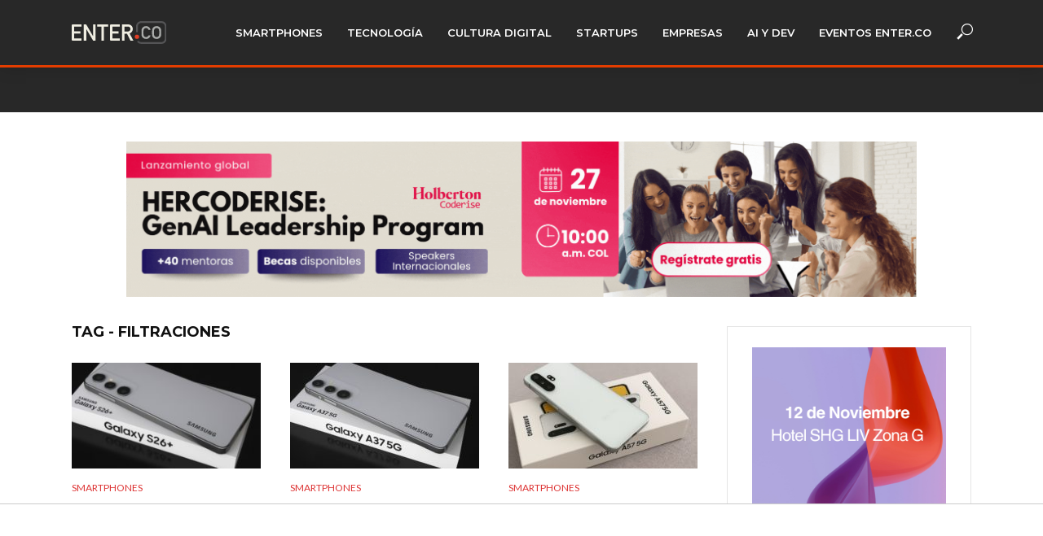

--- FILE ---
content_type: text/html; charset=UTF-8
request_url: https://www.enter.co/noticias/filtraciones/
body_size: 20920
content:
<!DOCTYPE html>
<html lang="es">
<head>
<meta charset="UTF-8">
<meta name="viewport" content="width=device-width,initial-scale=1.0">
<link rel="pingback" href="https://www.enter.co/xmlrpc.php">
<link rel="profile" href="https://gmpg.org/xfn/11" />
<meta name='robots' content='index, follow, max-image-preview:large, max-snippet:-1, max-video-preview:-1' />
<style>img:is([sizes="auto" i], [sizes^="auto," i]) { contain-intrinsic-size: 3000px 1500px }</style>
<!-- This site is optimized with the Yoast SEO plugin v26.3 - https://yoast.com/wordpress/plugins/seo/ -->
<title>filtraciones: Noticias, Fotos, Evaluaciones, Precios y Rumores de filtraciones • ENTER.CO</title>
<meta name="description" content="En ENTER.CO cubrimos lo mejor sobre filtraciones: Noticias, Análisis, Evaluaciones, Fotos, Videos y más de filtraciones" />
<link rel="canonical" href="https://www.enter.co/noticias/filtraciones/" />
<link rel="next" href="https://www.enter.co/noticias/filtraciones/page/2/" />
<meta property="og:locale" content="es_ES" />
<meta property="og:type" content="article" />
<meta property="og:title" content="filtraciones: Noticias, Fotos, Evaluaciones, Precios y Rumores de filtraciones • ENTER.CO" />
<meta property="og:description" content="En ENTER.CO cubrimos lo mejor sobre filtraciones: Noticias, Análisis, Evaluaciones, Fotos, Videos y más de filtraciones" />
<meta property="og:url" content="https://www.enter.co/noticias/filtraciones/" />
<meta property="og:site_name" content="ENTER.CO" />
<meta name="twitter:card" content="summary_large_image" />
<meta name="twitter:site" content="@enterco" />
<!-- / Yoast SEO plugin. -->
<link rel='dns-prefetch' href='//www.enter.co' />
<link rel='dns-prefetch' href='//kit.fontawesome.com' />
<link rel='dns-prefetch' href='//fonts.googleapis.com' />
<link rel='dns-prefetch' href='//www.googletagmanager.com' />
<link rel='dns-prefetch' href='//pagead2.googlesyndication.com' />
<link rel="alternate" type="application/rss+xml" title="ENTER.CO &raquo; Feed" href="https://www.enter.co/feed/" />
<link rel="alternate" type="application/rss+xml" title="ENTER.CO &raquo; Feed de los comentarios" href="https://www.enter.co/comments/feed/" />
<link rel="alternate" type="application/rss+xml" title="ENTER.CO &raquo; Etiqueta filtraciones del feed" href="https://www.enter.co/noticias/filtraciones/feed/" />
<!-- www.enter.co is managing ads with Advanced Ads 2.0.13 – https://wpadvancedads.com/ --><script data-wpfc-render="false" id="enter-ready">
window.advanced_ads_ready=function(e,a){a=a||"complete";var d=function(e){return"interactive"===a?"loading"!==e:"complete"===e};d(document.readyState)?e():document.addEventListener("readystatechange",(function(a){d(a.target.readyState)&&e()}),{once:"interactive"===a})},window.advanced_ads_ready_queue=window.advanced_ads_ready_queue||[];		</script>
<!-- <link rel='stylesheet' id='wp-block-library-css' href='https://www.enter.co/wp-includes/css/dist/block-library/style.min.css?ver=6.8.3' type='text/css' media='all' /> -->
<link rel="stylesheet" type="text/css" href="//www.enter.co/wp-content/cache/wpfc-minified/jr73o0zl/bnlkt.css" media="all"/>
<style id='classic-theme-styles-inline-css' type='text/css'>
/*! This file is auto-generated */
.wp-block-button__link{color:#fff;background-color:#32373c;border-radius:9999px;box-shadow:none;text-decoration:none;padding:calc(.667em + 2px) calc(1.333em + 2px);font-size:1.125em}.wp-block-file__button{background:#32373c;color:#fff;text-decoration:none}
</style>
<style id='co-authors-plus-coauthors-style-inline-css' type='text/css'>
.wp-block-co-authors-plus-coauthors.is-layout-flow [class*=wp-block-co-authors-plus]{display:inline}
</style>
<style id='co-authors-plus-avatar-style-inline-css' type='text/css'>
.wp-block-co-authors-plus-avatar :where(img){height:auto;max-width:100%;vertical-align:bottom}.wp-block-co-authors-plus-coauthors.is-layout-flow .wp-block-co-authors-plus-avatar :where(img){vertical-align:middle}.wp-block-co-authors-plus-avatar:is(.alignleft,.alignright){display:table}.wp-block-co-authors-plus-avatar.aligncenter{display:table;margin-inline:auto}
</style>
<style id='co-authors-plus-image-style-inline-css' type='text/css'>
.wp-block-co-authors-plus-image{margin-bottom:0}.wp-block-co-authors-plus-image :where(img){height:auto;max-width:100%;vertical-align:bottom}.wp-block-co-authors-plus-coauthors.is-layout-flow .wp-block-co-authors-plus-image :where(img){vertical-align:middle}.wp-block-co-authors-plus-image:is(.alignfull,.alignwide) :where(img){width:100%}.wp-block-co-authors-plus-image:is(.alignleft,.alignright){display:table}.wp-block-co-authors-plus-image.aligncenter{display:table;margin-inline:auto}
</style>
<style id='font-awesome-svg-styles-default-inline-css' type='text/css'>
.svg-inline--fa {
display: inline-block;
height: 1em;
overflow: visible;
vertical-align: -.125em;
}
</style>
<!-- <link rel='stylesheet' id='font-awesome-svg-styles-css' href='https://www.enter.co/wp-content/uploads/font-awesome/v5.15.4/css/svg-with-js.css' type='text/css' media='all' /> -->
<link rel="stylesheet" type="text/css" href="//www.enter.co/wp-content/cache/wpfc-minified/jzu31oi8/bnlkt.css" media="all"/>
<style id='font-awesome-svg-styles-inline-css' type='text/css'>
.wp-block-font-awesome-icon svg::before,
.wp-rich-text-font-awesome-icon svg::before {content: unset;}
</style>
<style id='global-styles-inline-css' type='text/css'>
:root{--wp--preset--aspect-ratio--square: 1;--wp--preset--aspect-ratio--4-3: 4/3;--wp--preset--aspect-ratio--3-4: 3/4;--wp--preset--aspect-ratio--3-2: 3/2;--wp--preset--aspect-ratio--2-3: 2/3;--wp--preset--aspect-ratio--16-9: 16/9;--wp--preset--aspect-ratio--9-16: 9/16;--wp--preset--color--black: #000000;--wp--preset--color--cyan-bluish-gray: #abb8c3;--wp--preset--color--white: #ffffff;--wp--preset--color--pale-pink: #f78da7;--wp--preset--color--vivid-red: #cf2e2e;--wp--preset--color--luminous-vivid-orange: #ff6900;--wp--preset--color--luminous-vivid-amber: #fcb900;--wp--preset--color--light-green-cyan: #7bdcb5;--wp--preset--color--vivid-green-cyan: #00d084;--wp--preset--color--pale-cyan-blue: #8ed1fc;--wp--preset--color--vivid-cyan-blue: #0693e3;--wp--preset--color--vivid-purple: #9b51e0;--wp--preset--color--vlog-acc: #dd3333;--wp--preset--color--vlog-meta: #999999;--wp--preset--color--vlog-txt: #000000;--wp--preset--color--vlog-bg: #ffffff;--wp--preset--color--vlog-highlight-txt: #ffffff;--wp--preset--color--vlog-highlight-bg: #34495e;--wp--preset--gradient--vivid-cyan-blue-to-vivid-purple: linear-gradient(135deg,rgba(6,147,227,1) 0%,rgb(155,81,224) 100%);--wp--preset--gradient--light-green-cyan-to-vivid-green-cyan: linear-gradient(135deg,rgb(122,220,180) 0%,rgb(0,208,130) 100%);--wp--preset--gradient--luminous-vivid-amber-to-luminous-vivid-orange: linear-gradient(135deg,rgba(252,185,0,1) 0%,rgba(255,105,0,1) 100%);--wp--preset--gradient--luminous-vivid-orange-to-vivid-red: linear-gradient(135deg,rgba(255,105,0,1) 0%,rgb(207,46,46) 100%);--wp--preset--gradient--very-light-gray-to-cyan-bluish-gray: linear-gradient(135deg,rgb(238,238,238) 0%,rgb(169,184,195) 100%);--wp--preset--gradient--cool-to-warm-spectrum: linear-gradient(135deg,rgb(74,234,220) 0%,rgb(151,120,209) 20%,rgb(207,42,186) 40%,rgb(238,44,130) 60%,rgb(251,105,98) 80%,rgb(254,248,76) 100%);--wp--preset--gradient--blush-light-purple: linear-gradient(135deg,rgb(255,206,236) 0%,rgb(152,150,240) 100%);--wp--preset--gradient--blush-bordeaux: linear-gradient(135deg,rgb(254,205,165) 0%,rgb(254,45,45) 50%,rgb(107,0,62) 100%);--wp--preset--gradient--luminous-dusk: linear-gradient(135deg,rgb(255,203,112) 0%,rgb(199,81,192) 50%,rgb(65,88,208) 100%);--wp--preset--gradient--pale-ocean: linear-gradient(135deg,rgb(255,245,203) 0%,rgb(182,227,212) 50%,rgb(51,167,181) 100%);--wp--preset--gradient--electric-grass: linear-gradient(135deg,rgb(202,248,128) 0%,rgb(113,206,126) 100%);--wp--preset--gradient--midnight: linear-gradient(135deg,rgb(2,3,129) 0%,rgb(40,116,252) 100%);--wp--preset--font-size--small: 12.8px;--wp--preset--font-size--medium: 20px;--wp--preset--font-size--large: 22.4px;--wp--preset--font-size--x-large: 42px;--wp--preset--font-size--normal: 16px;--wp--preset--font-size--huge: 28.8px;--wp--preset--spacing--20: 0.44rem;--wp--preset--spacing--30: 0.67rem;--wp--preset--spacing--40: 1rem;--wp--preset--spacing--50: 1.5rem;--wp--preset--spacing--60: 2.25rem;--wp--preset--spacing--70: 3.38rem;--wp--preset--spacing--80: 5.06rem;--wp--preset--shadow--natural: 6px 6px 9px rgba(0, 0, 0, 0.2);--wp--preset--shadow--deep: 12px 12px 50px rgba(0, 0, 0, 0.4);--wp--preset--shadow--sharp: 6px 6px 0px rgba(0, 0, 0, 0.2);--wp--preset--shadow--outlined: 6px 6px 0px -3px rgba(255, 255, 255, 1), 6px 6px rgba(0, 0, 0, 1);--wp--preset--shadow--crisp: 6px 6px 0px rgba(0, 0, 0, 1);}:where(.is-layout-flex){gap: 0.5em;}:where(.is-layout-grid){gap: 0.5em;}body .is-layout-flex{display: flex;}.is-layout-flex{flex-wrap: wrap;align-items: center;}.is-layout-flex > :is(*, div){margin: 0;}body .is-layout-grid{display: grid;}.is-layout-grid > :is(*, div){margin: 0;}:where(.wp-block-columns.is-layout-flex){gap: 2em;}:where(.wp-block-columns.is-layout-grid){gap: 2em;}:where(.wp-block-post-template.is-layout-flex){gap: 1.25em;}:where(.wp-block-post-template.is-layout-grid){gap: 1.25em;}.has-black-color{color: var(--wp--preset--color--black) !important;}.has-cyan-bluish-gray-color{color: var(--wp--preset--color--cyan-bluish-gray) !important;}.has-white-color{color: var(--wp--preset--color--white) !important;}.has-pale-pink-color{color: var(--wp--preset--color--pale-pink) !important;}.has-vivid-red-color{color: var(--wp--preset--color--vivid-red) !important;}.has-luminous-vivid-orange-color{color: var(--wp--preset--color--luminous-vivid-orange) !important;}.has-luminous-vivid-amber-color{color: var(--wp--preset--color--luminous-vivid-amber) !important;}.has-light-green-cyan-color{color: var(--wp--preset--color--light-green-cyan) !important;}.has-vivid-green-cyan-color{color: var(--wp--preset--color--vivid-green-cyan) !important;}.has-pale-cyan-blue-color{color: var(--wp--preset--color--pale-cyan-blue) !important;}.has-vivid-cyan-blue-color{color: var(--wp--preset--color--vivid-cyan-blue) !important;}.has-vivid-purple-color{color: var(--wp--preset--color--vivid-purple) !important;}.has-black-background-color{background-color: var(--wp--preset--color--black) !important;}.has-cyan-bluish-gray-background-color{background-color: var(--wp--preset--color--cyan-bluish-gray) !important;}.has-white-background-color{background-color: var(--wp--preset--color--white) !important;}.has-pale-pink-background-color{background-color: var(--wp--preset--color--pale-pink) !important;}.has-vivid-red-background-color{background-color: var(--wp--preset--color--vivid-red) !important;}.has-luminous-vivid-orange-background-color{background-color: var(--wp--preset--color--luminous-vivid-orange) !important;}.has-luminous-vivid-amber-background-color{background-color: var(--wp--preset--color--luminous-vivid-amber) !important;}.has-light-green-cyan-background-color{background-color: var(--wp--preset--color--light-green-cyan) !important;}.has-vivid-green-cyan-background-color{background-color: var(--wp--preset--color--vivid-green-cyan) !important;}.has-pale-cyan-blue-background-color{background-color: var(--wp--preset--color--pale-cyan-blue) !important;}.has-vivid-cyan-blue-background-color{background-color: var(--wp--preset--color--vivid-cyan-blue) !important;}.has-vivid-purple-background-color{background-color: var(--wp--preset--color--vivid-purple) !important;}.has-black-border-color{border-color: var(--wp--preset--color--black) !important;}.has-cyan-bluish-gray-border-color{border-color: var(--wp--preset--color--cyan-bluish-gray) !important;}.has-white-border-color{border-color: var(--wp--preset--color--white) !important;}.has-pale-pink-border-color{border-color: var(--wp--preset--color--pale-pink) !important;}.has-vivid-red-border-color{border-color: var(--wp--preset--color--vivid-red) !important;}.has-luminous-vivid-orange-border-color{border-color: var(--wp--preset--color--luminous-vivid-orange) !important;}.has-luminous-vivid-amber-border-color{border-color: var(--wp--preset--color--luminous-vivid-amber) !important;}.has-light-green-cyan-border-color{border-color: var(--wp--preset--color--light-green-cyan) !important;}.has-vivid-green-cyan-border-color{border-color: var(--wp--preset--color--vivid-green-cyan) !important;}.has-pale-cyan-blue-border-color{border-color: var(--wp--preset--color--pale-cyan-blue) !important;}.has-vivid-cyan-blue-border-color{border-color: var(--wp--preset--color--vivid-cyan-blue) !important;}.has-vivid-purple-border-color{border-color: var(--wp--preset--color--vivid-purple) !important;}.has-vivid-cyan-blue-to-vivid-purple-gradient-background{background: var(--wp--preset--gradient--vivid-cyan-blue-to-vivid-purple) !important;}.has-light-green-cyan-to-vivid-green-cyan-gradient-background{background: var(--wp--preset--gradient--light-green-cyan-to-vivid-green-cyan) !important;}.has-luminous-vivid-amber-to-luminous-vivid-orange-gradient-background{background: var(--wp--preset--gradient--luminous-vivid-amber-to-luminous-vivid-orange) !important;}.has-luminous-vivid-orange-to-vivid-red-gradient-background{background: var(--wp--preset--gradient--luminous-vivid-orange-to-vivid-red) !important;}.has-very-light-gray-to-cyan-bluish-gray-gradient-background{background: var(--wp--preset--gradient--very-light-gray-to-cyan-bluish-gray) !important;}.has-cool-to-warm-spectrum-gradient-background{background: var(--wp--preset--gradient--cool-to-warm-spectrum) !important;}.has-blush-light-purple-gradient-background{background: var(--wp--preset--gradient--blush-light-purple) !important;}.has-blush-bordeaux-gradient-background{background: var(--wp--preset--gradient--blush-bordeaux) !important;}.has-luminous-dusk-gradient-background{background: var(--wp--preset--gradient--luminous-dusk) !important;}.has-pale-ocean-gradient-background{background: var(--wp--preset--gradient--pale-ocean) !important;}.has-electric-grass-gradient-background{background: var(--wp--preset--gradient--electric-grass) !important;}.has-midnight-gradient-background{background: var(--wp--preset--gradient--midnight) !important;}.has-small-font-size{font-size: var(--wp--preset--font-size--small) !important;}.has-medium-font-size{font-size: var(--wp--preset--font-size--medium) !important;}.has-large-font-size{font-size: var(--wp--preset--font-size--large) !important;}.has-x-large-font-size{font-size: var(--wp--preset--font-size--x-large) !important;}
:where(.wp-block-post-template.is-layout-flex){gap: 1.25em;}:where(.wp-block-post-template.is-layout-grid){gap: 1.25em;}
:where(.wp-block-columns.is-layout-flex){gap: 2em;}:where(.wp-block-columns.is-layout-grid){gap: 2em;}
:root :where(.wp-block-pullquote){font-size: 1.5em;line-height: 1.6;}
</style>
<!-- <link rel='stylesheet' id='fvp-frontend-css' href='https://www.enter.co/wp-content/plugins/featured-video-plus/styles/frontend.css?ver=2.3.3' type='text/css' media='all' /> -->
<link rel="stylesheet" type="text/css" href="//www.enter.co/wp-content/cache/wpfc-minified/130vzhhl/bnlkt.css" media="all"/>
<!-- <link rel='stylesheet' id='mks_shortcodes_simple_line_icons-css' href='https://www.enter.co/wp-content/plugins/meks-flexible-shortcodes/css/simple-line/simple-line-icons.css?ver=1.3.8' type='text/css' media='screen' /> -->
<!-- <link rel='stylesheet' id='mks_shortcodes_css-css' href='https://www.enter.co/wp-content/plugins/meks-flexible-shortcodes/css/style.css?ver=1.3.8' type='text/css' media='screen' /> -->
<link rel="stylesheet" type="text/css" href="//www.enter.co/wp-content/cache/wpfc-minified/kl58pyad/bnlkt.css" media="screen"/>
<!-- <link rel='stylesheet' id='dashicons-css' href='https://www.enter.co/wp-includes/css/dashicons.min.css?ver=6.8.3' type='text/css' media='all' /> -->
<!-- <link rel='stylesheet' id='thickbox-css' href='https://www.enter.co/wp-includes/js/thickbox/thickbox.css?ver=6.8.3' type='text/css' media='all' /> -->
<!-- <link rel='stylesheet' id='nextgen-download-gallery-css' href='https://www.enter.co/wp-content/plugins/nextgen-download-gallery/static/css/style.css?ver=1.6.2' type='text/css' media='all' /> -->
<link rel="stylesheet" type="text/css" href="//www.enter.co/wp-content/cache/wpfc-minified/q50rgvl7/bnlkt.css" media="all"/>
<link rel='stylesheet' id='vlog-fonts-css' href='https://fonts.googleapis.com/css?family=Lato%3A400%7CMontserrat%3A400%2C700%2C600&#038;subset=latin&#038;ver=2.5.2' type='text/css' media='all' />
<!-- <link rel='stylesheet' id='vlog-main-css' href='https://www.enter.co/wp-content/themes/vlog/assets/css/min.css?ver=2.5.2' type='text/css' media='all' /> -->
<link rel="stylesheet" type="text/css" href="//www.enter.co/wp-content/cache/wpfc-minified/2e28aho8/bnlkt.css" media="all"/>
<style id='vlog-main-inline-css' type='text/css'>
body,#cancel-comment-reply-link,.vlog-wl-action .vlog-button,.vlog-actions-menu .vlog-action-login a {color: #000000;font-family: 'Lato';font-weight: 400;}.vlog-body-box{background-color:#ffffff;}h1, h2, h3, h4, h5, h6,.h1, .h2, .h3, .h4, .h5, .h6,blockquote,.vlog-comments .url,.comment-author b,.vlog-site-header .site-title a,.entry-content thead td,#bbpress-forums .bbp-forum-title, #bbpress-forums .bbp-topic-permalink,.wp-block-cover .wp-block-cover-image-text, .wp-block-cover .wp-block-cover-text, .wp-block-cover h2, .wp-block-cover-image .wp-block-cover-image-text, .wp-block-cover-image .wp-block-cover-text, .wp-block-cover-image h2 {font-family: 'Montserrat';font-weight: 700;}.vlog-site-header a,.dl-menuwrapper li a{font-family: 'Montserrat';font-weight: 600;}body{font-size: 1.6rem;}.entry-headline.h4{font-size: 1.8rem;}.vlog-site-header .vlog-main-nav li a{font-size: 1.3rem;}.vlog-sidebar, .vlog-site-footer p, .vlog-lay-b .entry-content p, .vlog-lay-c .entry-content p, .vlog-lay-d .entry-content p, .vlog-lay-e .entry-content p{font-size: 1.4rem;}.widget .widget-title{font-size: 1.6rem;}.vlog-mod-head .vlog-mod-title h4{font-size: 1.8rem;}h1, .h1 {font-size: 2.8rem;}h2, .h2 {font-size: 2.4rem;}h3, .h3 {font-size: 2.0rem;}h4, .h4, .vlog-no-sid .vlog-lay-d .h5, .vlog-no-sid .vlog-lay-e .h5, .vlog-no-sid .vlog-lay-f .h5 {font-size: 1.8rem;}h5, .h5, .vlog-no-sid .vlog-lay-g .h6 {font-size: 1.6rem;}h6, .h6 {font-size: 1.4rem;}.h7{font-size: 1.3rem;}.entry-headline h4{font-size: 1.8rem;}.meta-item{font-size: 1.2rem;}.vlog-top-bar,.vlog-top-bar .sub-menu{background-color: #34495e;}.vlog-top-bar ul li a,.vlog-site-date{color: #8b97a3;}.vlog-top-bar ul li:hover > a{color: #ffffff;}.vlog-header-middle{height: 80px;}.vlog-header-middle .site-title img{max-height: 80px;}.vlog-site-header,.vlog-header-shadow .vlog-header-wrapper,.vlog-site-header .vlog-main-nav .sub-menu,.vlog-actions-button .sub-menu,.vlog-site-header .vlog-main-nav > li:hover > a,.vlog-actions-button:hover > span,.vlog-action-search.active.vlog-actions-button > span,.vlog-actions-search input[type=text]:focus,.vlog-responsive-header,.dl-menuwrapper .dl-menu{background-color: #282828;}.vlog-site-header,.vlog-site-header .entry-title a,.vlog-site-header a,.vlog-custom-cart,.dl-menuwrapper li a,.vlog-site-header .vlog-search-form input[type=text],.vlog-responsive-header,.vlog-responsive-header a.vlog-responsive-header .entry-title a,.dl-menuwrapper button,.vlog-remove-wl, .vlog-remove-ll {color: #ffffff;}.vlog-main-nav .sub-menu li:hover > a,.vlog-main-nav > .current_page_item > a,.vlog-main-nav .current-menu-item > a,.vlog-main-nav li:not(.menu-item-has-children):hover > a,.vlog-actions-button.vlog-action-search:hover span,.vlog-actions-button.vlog-cart-icon:hover a,.dl-menuwrapper li a:focus,.dl-menuwrapper li a:hover,.dl-menuwrapper button:hover,.vlog-main-nav .vlog-mega-menu .entry-title a:hover,.vlog-menu-posts .entry-title a:hover,.vlog-menu-posts .vlog-remove-wl:hover{color: #dd3333;}.vlog-site-header .vlog-search-form input[type=text]::-webkit-input-placeholder { color: #ffffff;}.vlog-site-header .vlog-search-form input[type=text]::-moz-placeholder {color: #ffffff;}.vlog-site-header .vlog-search-form input[type=text]:-ms-input-placeholder {color: #ffffff;}.vlog-watch-later-count{background-color: #dd3333;}.pulse{-webkit-box-shadow: 0 0 0 0 #f0f0f0, 0 0 0 0 rgba(221,51,51,0.7);box-shadow: 0 0 0 0 #f0f0f0, 0 0 0 0 rgba(221,51,51,0.7);}.vlog-header-bottom{background: #f6f6f6;}.vlog-header-bottom,.vlog-header-bottom .entry-title a,.vlog-header-bottom a,.vlog-header-bottom .vlog-search-form input[type=text]{color: #111111;}.vlog-header-bottom .vlog-main-nav .sub-menu li:hover > a, .vlog-header-bottom .vlog-main-nav > .current_page_item > a, .vlog-header-bottom .vlog-main-nav .current-menu-item > a, .vlog-header-bottom .vlog-main-nav li:not(.menu-item-has-children):hover > a, .vlog-header-bottom .vlog-actions-button.vlog-action-search:hover span,.vlog-header-bottom .entry-title a:hover,.vlog-header-bottom .vlog-remove-wl:hover,.vlog-header-bottom .vlog-mega-menu .entry-title a:hover{color: #9b59b6;}.vlog-header-bottom li:hover a,.vlog-header-bottom li:hover > span{color: #111111;}.vlog-header-bottom .vlog-search-form input[type=text]::-webkit-input-placeholder { color: #ffffff;}.vlog-header-bottom .vlog-search-form input[type=text]::-moz-placeholder {color: #ffffff;}.vlog-header-bottom .vlog-search-form input[type=text]:-ms-input-placeholder {color: #ffffff;}.vlog-header-bottom .vlog-watch-later-count{background-color: #9b59b6;}.vlog-header-bottom .pulse{-webkit-box-shadow: 0 0 0 0 #f0f0f0, 0 0 0 0 rgba(155,89,182,0.7);box-shadow: 0 0 0 0 #f0f0f0, 0 0 0 0 rgba(155,89,182,0.7);}.vlog-sticky-header.vlog-site-header,.vlog-sticky-header.vlog-site-header .vlog-main-nav .sub-menu,.vlog-sticky-header .vlog-actions-button .sub-menu,.vlog-sticky-header.vlog-site-header .vlog-main-nav > li:hover > a,.vlog-sticky-header .vlog-actions-button:hover > span,.vlog-sticky-header .vlog-action-search.active.vlog-actions-button > span,.vlog-sticky-header .vlog-actions-search input[type=text]:focus{background-color: #282828;}.vlog-sticky-header,.vlog-sticky-header .entry-title a,.vlog-sticky-header a,.vlog-sticky-header .vlog-search-form input[type=text],.vlog-sticky-header.vlog-site-header a{color: #ffffff;}.vlog-sticky-header .vlog-main-nav .sub-menu li:hover > a,.vlog-sticky-header .vlog-main-nav > .current_page_item > a,.vlog-sticky-header .vlog-main-nav li:not(.menu-item-has-children):hover > a,.vlog-sticky-header .vlog-actions-button.vlog-action-search:hover span,.vlog-sticky-header.vlog-header-bottom .vlog-main-nav .current-menu-item > a,.vlog-sticky-header.vlog-header-bottom .entry-title a:hover,.vlog-sticky-header.vlog-header-bottom.vlog-remove-wl:hover,.vlog-sticky-header .vlog-main-nav .vlog-mega-menu .entry-title a:hover,.vlog-sticky-header .vlog-menu-posts .entry-title a:hover,.vlog-sticky-header .vlog-menu-posts .vlog-remove-wl:hover {color: #dd3333;}.vlog-header-bottom .vlog-search-form input[type=text]::-webkit-input-placeholder { color: #ffffff;}.vlog-header-bottom .vlog-search-form input[type=text]::-moz-placeholder {color: #ffffff;}.vlog-header-bottom .vlog-search-form input[type=text]:-ms-input-placeholder {color: #ffffff;}.vlog-sticky-header .vlog-watch-later-count{background-color: #dd3333;}.vlog-sticky-header .pulse{-webkit-box-shadow: 0 0 0 0 #f0f0f0, 0 0 0 0 rgba(221,51,51,0.7);box-shadow: 0 0 0 0 #f0f0f0, 0 0 0 0 rgba(221,51,51,0.7);}a{color: #dd3333; }.meta-item,.meta-icon,.meta-comments a,.vlog-prev-next-nav .vlog-pn-ico,.comment-metadata a,.widget_calendar table caption,.widget_archive li,.widget_recent_comments li,.rss-date,.widget_rss cite,.widget_tag_cloud a:after,.widget_recent_entries li .post-date,.meta-tags a:after,.bbp-forums .bbp-forum-freshness a,#vlog-video-sticky-close{color: #999999; }.vlog-pagination .dots:hover, .vlog-pagination a, .vlog-post .entry-category a:hover,a.meta-icon:hover,.meta-comments:hover,.meta-comments:hover a,.vlog-prev-next-nav a,.widget_tag_cloud a,.widget_calendar table tfoot tr td a,.vlog-button-search,.meta-tags a,.vlog-all-link:hover,.vlog-sl-item:hover,.entry-content-single .meta-tags a:hover,#bbpress-forums .bbp-forum-title, #bbpress-forums .bbp-topic-permalink{color: #000000; }.vlog-count,.vlog-button,.vlog-pagination .vlog-button,.vlog-pagination .vlog-button:hover,.vlog-listen-later-count,.vlog-cart-icon a .vlog-cart-count,a.page-numbers:hover,.widget_calendar table tbody td a,.vlog-load-more a,.vlog-next a,.vlog-prev a,.vlog-pagination .next,.vlog-pagination .prev,.mks_author_link,.mks_read_more a,.vlog-wl-action .vlog-button,body .mejs-controls .mejs-time-rail .mejs-time-current,.vlog-link-pages a,body a.llms-button-action {background-color: #dd3333;}body a.llms-button-action:hover {background-color: #dd3333;color: #fff;}.vlog-pagination .uil-ripple-css div:nth-of-type(1),.vlog-pagination .uil-ripple-css div:nth-of-type(2),blockquote{border-color: #dd3333;}.entry-content-single a,#bbpress-forums .bbp-forum-title:hover, #bbpress-forums .bbp-topic-permalink:hover{color: #dd3333;}.entry-content-single a:not(.wp-block-button__link):hover,.textwidget a:hover{color: #000000;}.vlog-site-content,.vlog-content .entry-content-single a.vlog-popup-img,.vlog-format-content.vlog-sticky-video{ background: #ffffff;}.vlog-content .entry-content-single a.vlog-popup-img{color: #ffffff;}h1,h2,h3,h4,h5,h6,.h1, .h2, .h3, .h4, .h5, .h6,.entry-title a,.vlog-comments .url,.rsswidget:hover,.vlog-format-inplay .entry-category a:hover,.vlog-format-inplay .meta-comments a:hover,.vlog-format-inplay .action-item,.vlog-format-inplay .entry-title a,.vlog-format-inplay .entry-title a:hover { color: #111111;}.widget ul li a{color: #000000;}.widget ul li a:hover,.entry-title a:hover,.widget .vlog-search-form .vlog-button-search:hover,.bypostauthor .comment-body .fn:before,.vlog-comments .url:hover,#cancel-comment-reply-link,.widget_tag_cloud a:hover,.meta-tags a:hover,.vlog-remove-wl:hover{color: #dd3333;}.entry-content p{color: #000000;}.widget_calendar #today:after{background: rgba(0,0,0,0.1)}.vlog-button,.vlog-button a,.vlog-pagination .vlog-button,.vlog-pagination .next,.vlog-pagination .prev,a.page-numbers:hover,.widget_calendar table tbody td a,.vlog-featured-info-2 .entry-title a,.vlog-load-more a,.vlog-next a,.vlog-prev a,.mks_author_link,.mks_read_more a,.vlog-wl-action .vlog-button,.vlog-link-pages a,.vlog-link-pages a:hover{color: #FFF;}#cancel-comment-reply-link, .comment-reply-link, .vlog-rm,.vlog-mod-actions .vlog-all-link,.vlog-slider-controls .owl-next, .vlog-slider-controls .owl-prev {color: #dd3333; border-color: rgba(221,51,51,0.7)}.vlog-mod-actions .vlog-all-link:hover,.vlog-slider-controls .owl-next:hover, .vlog-slider-controls .owl-prev:hover {color: #000000; border-color: rgba(0,0,0,0.7)}.comment-reply-link:hover,.vlog-rm:hover,a.button.product_type_simple.add_to_cart_button:hover,a.added_to_cart:hover,#cancel-comment-reply-link:hover{color: #000000;border-color: #000000;}.entry-content .wp-block-button__link,.wp-block-search__button{background: #dd3333; color: #ffffff;}.wp-block-button__link:hover,.wp-block-search__button:hover{color: #ffffff;}.wp-block-separator{border-color: rgba(0,0,0,0.2);border-bottom-width: 1px;}.wp-block-calendar tfoot a{color: #dd3333; }.vlog-highlight .entry-category,.vlog-highlight .entry-category a,.vlog-highlight .meta-item a,.vlog-highlight .meta-item span,.vlog-highlight .meta-item,.vlog-highlight.widget_tag_cloud a:hover{color: rgba(255,255,255,0.5);}.vlog-highlight {background: #34495e;color: #ffffff;border: none;}.vlog-highlight .widget-title{border-bottom-color: rgba(255,255,255,0.1);}.vlog-highlight .entry-title,.vlog-highlight .entry-category a:hover,.vlog-highlight .action-item,.vlog-highlight .meta-item a:hover,.vlog-highlight .widget-title span,.vlog-highlight .entry-title a,.widget.vlog-highlight ul li a,.vlog-highlight.widget_calendar table tfoot tr td a,.vlog-highlight .widget_tag_cloud a{color: #ffffff;}.vlog-highlight .widget_calendar #today:after{ background: rgba(255,255,255,0.1);}.widget.vlog-highlightinput[type=number], .widget.vlog-highlight input[type=text], .widget.vlog-highlight input[type=email], .widget.vlog-highlight input[type=url], .widget.vlog-highlight input[type=tel], .widget.vlog-highlight input[type=date], .widget.vlog-highlight input[type=password], .widget.vlog-highlight select, .widget.vlog-highlight textarea{background: #FFF;color: #111;border-color: rgba(255,255,255,0.1);}.vlog-highlight .vlog-button-search{color:#111;}.vlog-bg-box,.author .vlog-mod-desc,.vlog-bg{background: rgba(0,0,0,0.05);}.vlog-pagination .current{background: rgba(0,0,0,0.1);}.vlog-site-footer{background: #282828;color: #ffffff;}.vlog-site-footer .widget-title,.vlog-site-footer .widget_calendar table tbody td a,.vlog-site-footer .widget_calendar table tfoot tr td a,.vlog-site-footer .widget.mks_author_widget h3,.vlog-site-footer.mks_author_link,.vlog-site-footer .vlog-button:hover,.vlog-site-footer .meta-item a:hover,.vlog-site-footer .entry-category a:hover {color: #ffffff;}.vlog-site-footer a,.vlog-site-footer ul li a,.vlog-site-footer .widget_calendar table tbody td a:hover,.vlog-site-footer .widget_calendar table tfoot tr td a:hover{color: rgba(255,255,255,0.8);}.vlog-site-footer .meta-item a,.vlog-site-footer .meta-item .meta-icon,.vlog-site-footer .widget_recent_entries li .post-date,.vlog-site-footer .meta-item{color: rgba(255,255,255,0.5);}.vlog-site-footer .meta-comments:hover,.vlog-site-footer ul li a:hover,.vlog-site-footer a:hover{color: #ffffff;}.vlog-site-footer .widget .vlog-count,.vlog-site-footer .widget_calendar table tbody td a,.vlog-site-footer a.mks_author_link,.vlog-site-footer a.mks_author_link:hover,.vlog-site-footer .widget_calendar table tbody td a:hover{color: #282828;background: #ffffff;}.vlog-site-footer .widget .vlog-search-form input[type=text],.vlog-site-footer select{ background: #FFF; color: #111; border:#ffffff;}.vlog-site-footer .widget .vlog-search-form .vlog-button-search{color: #111;}.vlog-site-footer .vlog-mod-actions .vlog-all-link, .vlog-site-footer .vlog-slider-controls .owl-next, .vlog-site-footer .vlog-slider-controls .owl-prev{ color: rgba(255,255,255,0.8); border-color:rgba(255,255,255,0.8);}.vlog-site-footer .vlog-mod-actions .vlog-all-link:hover, .vlog-site-footer .vlog-slider-controls .owl-next:hover, .vlog-site-footer .vlog-slider-controls .owl-prev:hover{ color: rgba(255,255,255,1); border-color:rgba(255,255,255,1);}.entry-content-single ul > li:before,.vlog-comments .comment-content ul > li:before{color: #dd3333;}input[type=number], input[type=text], input[type=email],input[type=search], input[type=url], input[type=tel], input[type=date], input[type=password], select, textarea,.widget,.vlog-comments,.comment-list,.comment .comment-respond,.widget .vlog-search-form input[type=text],.vlog-content .vlog-prev-next-nav,.vlog-wl-action,.vlog-mod-desc .vlog-search-form,.entry-content table,.entry-content td, .entry-content th,.entry-content-single table,.entry-content-single td, .entry-content-single th,.vlog-comments table,.vlog-comments td, .vlog-comments th,.wp-block-calendar tfoot{border-color: rgba(0,0,0,0.1);}input[type=number]:focus, input[type=text]:focus, input[type=email]:focus, input[type=url]:focus, input[type=tel]:focus, input[type=date]:focus, input[type=password]:focus, select:focus, textarea:focus{border-color: rgba(0,0,0,0.3);}input[type=number], input[type=text], input[type=email], input[type=url], input[type=tel], input[type=date], input[type=password], select, textarea{background-color: rgba(0,0,0,0.03);}body div.wpforms-container-full .wpforms-form input, body div.wpforms-container-full .wpforms-form select, body div.wpforms-container-full .wpforms-form textarea {background-color: rgba(0,0,0,0.03) !important; border-color: rgba(0,0,0,0.1) !important;}.vlog-button,input[type="submit"],.woocommerce-product-search button[type="submit"],.wpcf7-submit,input[type="button"],body div.wpforms-container-full .wpforms-form input[type=submit], body div.wpforms-container-full .wpforms-form button[type=submit], body div.wpforms-container-full .wpforms-form .wpforms-page-button,body div.wpforms-container-full .wpforms-form input[type=submit]:hover, body div.wpforms-container-full .wpforms-form button[type=submit]:hover, body div.wpforms-container-full .wpforms-form .wpforms-page-button:hover {background-color: #dd3333;}.vlog-comments .comment-content{color: rgba(0,0,0,0.8);}li.bypostauthor > .comment-body,.vlog-rm {border-color: #dd3333;}.vlog-ripple-circle{stroke: #dd3333;}.vlog-cover-bg,.vlog-featured-2 .vlog-featured-item,.vlog-featured-3 .vlog-featured-item,.vlog-featured-4 .owl-item,.vlog-featured-5{height: 500px;}.vlog-fa-5-wrapper{height: 428px;}.vlog-fa-5-wrapper .fa-item{height: 178px;}div.bbp-submit-wrapper button, #bbpress-forums #bbp-your-profile fieldset.submit button{color:#FFF;background-color: #dd3333;}.vlog-breadcrumbs a:hover{color: #000000;}.vlog-breadcrumbs{ border-bottom: 1px solid rgba(0,0,0,0.1);}.vlog-special-tag-label{background-color: rgba(221,51,51,0.5);}.vlog-special-tag-label{background-color: rgba(221,51,51,0.5);}.entry-image:hover .vlog-special-tag-label{background-color: rgba(221,51,51,0.8);}.vlog-format-inplay .entry-category a,.vlog-format-inplay .action-item:hover,.vlog-featured .vlog-format-inplay .meta-icon,.vlog-featured .vlog-format-inplay .meta-item,.vlog-format-inplay .meta-comments a,.vlog-featured-2 .vlog-format-inplay .entry-category a,.vlog-featured-2 .vlog-format-inplay .action-item:hover,.vlog-featured-2 .vlog-format-inplay .meta-icon,.vlog-featured-2 .vlog-format-inplay .meta-item,.vlog-featured-2 .vlog-format-inplay .meta-comments a{color: rgba(17,17,17,0.7);}.site-title{text-transform: uppercase;}.site-description{text-transform: uppercase;}.vlog-site-header{text-transform: uppercase;}.vlog-top-bar{text-transform: uppercase;}.entry-title{text-transform: none;}.entry-category a{text-transform: uppercase;}.vlog-mod-title, comment-author .fn{text-transform: uppercase;}.widget-title{text-transform: uppercase;}.has-small-font-size{ font-size: 1.1rem;}.has-large-font-size{ font-size: 1.8rem;}.has-huge-font-size{ font-size: 2.1rem;}@media(min-width: 768px){.has-small-font-size{ font-size: 1.2rem;}.has-normal-font-size{ font-size: 1.6rem;}.has-large-font-size{ font-size: 2.2rem;}.has-huge-font-size{ font-size: 2.8rem;}}.has-vlog-acc-background-color{ background-color: #dd3333;}.has-vlog-acc-color{ color: #dd3333;}.has-vlog-meta-background-color{ background-color: #999999;}.has-vlog-meta-color{ color: #999999;}.has-vlog-txt-background-color{ background-color: #000000;}.has-vlog-txt-color{ color: #000000;}.has-vlog-bg-background-color{ background-color: #ffffff;}.has-vlog-bg-color{ color: #ffffff;}.has-vlog-highlight-txt-background-color{ background-color: #ffffff;}.has-vlog-highlight-txt-color{ color: #ffffff;}.has-vlog-highlight-bg-background-color{ background-color: #34495e;}.has-vlog-highlight-bg-color{ color: #34495e;}
</style>
<link rel='stylesheet' id='vlog_child_load_scripts-css' href='https://www.enter.co/wp-content/themes/vlog-child/style.css?ver=2.5.2' type='text/css' media='screen' />
<!-- <link rel='stylesheet' id='meks-ads-widget-css' href='https://www.enter.co/wp-content/plugins/meks-easy-ads-widget/css/style.css?ver=2.0.9' type='text/css' media='all' /> -->
<!-- <link rel='stylesheet' id='meks-flickr-widget-css' href='https://www.enter.co/wp-content/plugins/meks-simple-flickr-widget/css/style.css?ver=1.3' type='text/css' media='all' /> -->
<!-- <link rel='stylesheet' id='meks-author-widget-css' href='https://www.enter.co/wp-content/plugins/meks-smart-author-widget/css/style.css?ver=1.1.5' type='text/css' media='all' /> -->
<!-- <link rel='stylesheet' id='meks-social-widget-css' href='https://www.enter.co/wp-content/plugins/meks-smart-social-widget/css/style.css?ver=1.6.5' type='text/css' media='all' /> -->
<!-- <link rel='stylesheet' id='meks_ess-main-css' href='https://www.enter.co/wp-content/plugins/meks-easy-social-share/assets/css/main.css?ver=1.3' type='text/css' media='all' /> -->
<script src='//www.enter.co/wp-content/cache/wpfc-minified/7wp2ca6n/bnlkt.js' type="text/javascript"></script>
<!-- <script type="text/javascript" src="https://www.enter.co/wp-includes/js/jquery/jquery.min.js?ver=3.7.1" id="jquery-core-js"></script> -->
<!-- <script type="text/javascript" src="https://www.enter.co/wp-includes/js/jquery/jquery-migrate.min.js?ver=3.4.1" id="jquery-migrate-js"></script> -->
<!-- <script type="text/javascript" src="https://www.enter.co/wp-content/plugins/featured-video-plus/js/jquery.fitvids.min.js?ver=master-2015-08" id="jquery.fitvids-js"></script> -->
<script type="text/javascript" id="fvp-frontend-js-extra">
/* <![CDATA[ */
var fvpdata = {"ajaxurl":"https:\/\/www.enter.co\/wp-admin\/admin-ajax.php","nonce":"9c367ae821","fitvids":"1","dynamic":"","overlay":"","opacity":"0.75","color":"b","width":"640"};
/* ]]> */
</script>
<script src='//www.enter.co/wp-content/cache/wpfc-minified/eeacywvs/bnlkt.js' type="text/javascript"></script>
<!-- <script type="text/javascript" src="https://www.enter.co/wp-content/plugins/featured-video-plus/js/frontend.min.js?ver=2.3.3" id="fvp-frontend-js"></script> -->
<script defer crossorigin="anonymous" type="text/javascript" src="https://kit.fontawesome.com/2311cf8579.js" id="font-awesome-official-js"></script>
<link rel="https://api.w.org/" href="https://www.enter.co/wp-json/" /><link rel="alternate" title="JSON" type="application/json" href="https://www.enter.co/wp-json/wp/v2/tags/12766" /><link rel="EditURI" type="application/rsd+xml" title="RSD" href="https://www.enter.co/xmlrpc.php?rsd" />
<meta name="generator" content="WordPress 6.8.3" />
<meta name="generator" content="Redux 4.5.8" />		<meta property="fb:pages" content="159764164040161" />
<meta property="ia:markup_url" content="https://www.enter.co/smartphones/el-galaxy-s26-una-senal-clara-de-que-samsung-deja-atras-la-era-edge/?ia_markup=1" />
<!-- GA Google Analytics @ https://m0n.co/ga -->
<script async src="https://www.googletagmanager.com/gtag/js?id=G-N39ZRQV803"></script>
<script>
window.dataLayer = window.dataLayer || [];
function gtag(){dataLayer.push(arguments);}
gtag('js', new Date());
gtag('config', 'G-N39ZRQV803');
</script>
<meta name="generator" content="Site Kit by Google 1.165.0" /><!-- <link rel="stylesheet" type="text/css" href="https://www.enter.co/wp-content/plugins/most-shared-posts/most-shared-posts.css"> -->
<link rel="stylesheet" type="text/css" href="//www.enter.co/wp-content/cache/wpfc-minified/duphdcok/bnlkt.css" media="all"/>	<script type="text/javascript" defer>
function isDesiredVideoElement(element) {
return  element.getAttribute('data-vido-id');
}
function mutationCallback(mutationsList, observer) {
mutationsList.forEach(mutation => {
mutation.addedNodes.forEach(node => {
if (node.nodeType === 1 && isDesiredVideoElement(node)) {
console.log('Se ha inyectado en el DOM un elemento <video> con el src deseado:');
console.log(node);
console.timeEnd('Tiempo de Inyección');
}
});
});
}
document.addEventListener("DOMContentLoaded", function(event) {
const observer = new MutationObserver(mutationCallback);
const config = { childList: true, subtree: true };
observer.observe(document.body, config);
console.time('Tiempo de Inyección');
});
const isDesiredVideoElement = (element) => {
return  element.getAttribute('data-vido-id');
}
function mutationCallback(mutationsList, observer) {
mutationsList.forEach(mutation => {
mutation.addedNodes.forEach(node => {
if (node.nodeType === 1 && isDesiredVideoElement(node)) {
console.log('Se ha inyectado en el DOM un elemento <video> con el src deseado:');
node.style.position = "fixed";
node.style.bottom = "100px";
}
});
});
}
document.addEventListener("DOMContentLoaded", function(event) {
const observer = new MutationObserver(mutationCallback);
const config = { childList: true, subtree: true };
observer.observe(document.body, config);
});
</script>
<script type="text/javascript" src="https://ads.vidoomy.com/enterco_18840.js" async></script>
<script async type="text/javascript" src="https://cse.google.com/cse.js?cx=56e982068c31640e2"></script>
<script async src="https://loader.bridged.media/bridged-agent.js"></script>
<script>
var r89 = r89 || {
callAds: [],
pushAd: function(id, name, config) { r89.callAds.push([id, name, config]); },
pushAds: function() { r89.pushAdsCalled = true; }
};
</script>
<script src="https://tags.refinery89.com/enterco.js" async></script>
<link rel="icon" type="image/x-icon" href="https://www.enter.co/favicon.ico" />
<!-- Metaetiquetas de Google AdSense añadidas por Site Kit -->
<meta name="google-adsense-platform-account" content="ca-host-pub-2644536267352236">
<meta name="google-adsense-platform-domain" content="sitekit.withgoogle.com">
<!-- Acabar con las metaetiquetas de Google AdSense añadidas por Site Kit -->
<!-- Fragmento de código de Google Adsense añadido por Site Kit -->
<script type="text/javascript" async="async" src="https://pagead2.googlesyndication.com/pagead/js/adsbygoogle.js?client=ca-pub-5955343885191831&amp;host=ca-host-pub-2644536267352236" crossorigin="anonymous"></script>
<!-- Final del fragmento de código de Google Adsense añadido por Site Kit -->
<script id="auto-cmp-tmzr" data-version="v2.2u1.1" type="text/javascript" async="true">
(function() {
var host = "www.themoneytizer.com";
var element = document.createElement('script');
var firstScript = document.getElementsByTagName('script')[0];
var url = 'https://cmp.inmobi.com'
.concat('/choice/', '6Fv0cGNfc_bw8', '/', host, '/choice.js?tag_version=V3');
var uspTries = 0;
var uspTriesLimit = 3;
element.async = true;
element.type = 'text/javascript';
element.src = url;
firstScript.parentNode.insertBefore(element, firstScript);
function makeStub() {
var TCF_LOCATOR_NAME = '__tcfapiLocator';
var queue = [];
var win = window;
var cmpFrame;
function addFrame() {
var doc = win.document;
var otherCMP = !!(win.frames[TCF_LOCATOR_NAME]);
if (!otherCMP) {
if (doc.body) {
var iframe = doc.createElement('iframe');
iframe.style.cssText = 'display:none';
iframe.name = TCF_LOCATOR_NAME;
doc.body.appendChild(iframe);
} else {
setTimeout(addFrame, 5);
}
}
return !otherCMP;
}
function tcfAPIHandler() {
var gdprApplies;
var args = arguments;
if (!args.length) {
return queue;
} else if (args[0] === 'setGdprApplies') {
if (
args.length > 3 &&
args[2] === 2 &&
typeof args[3] === 'boolean'
) {
gdprApplies = args[3];
if (typeof args[2] === 'function') {
args[2]('set', true);
}
}
} else if (args[0] === 'ping') {
var retr = {
gdprApplies: gdprApplies,
cmpLoaded: false,
cmpStatus: 'stub'
};
if (typeof args[2] === 'function') {
args[2](retr);
}
} else {
if(args[0] === 'init' && typeof args[3] === 'object') {
args[3] = Object.assign(args[3], { tag_version: 'V3' });
}
queue.push(args);
}
}
function postMessageEventHandler(event) {
var msgIsString = typeof event.data === 'string';
var json = {};
try {
if (msgIsString) {
json = JSON.parse(event.data);
} else {
json = event.data;
}
} catch (ignore) {}
var payload = json.__tcfapiCall;
if (payload) {
window.__tcfapi(
payload.command,
payload.version,
function(retValue, success) {
var returnMsg = {
__tcfapiReturn: {
returnValue: retValue,
success: success,
callId: payload.callId
}
};
if (msgIsString) {
returnMsg = JSON.stringify(returnMsg);
}
if (event && event.source && event.source.postMessage) {
event.source.postMessage(returnMsg, '*');
}
},
payload.parameter
);
}
}
while (win) {
try {
if (win.frames[TCF_LOCATOR_NAME]) {
cmpFrame = win;
break;
}
} catch (ignore) {}
if (win === window.top) {
break;
}
win = win.parent;
}
if (!cmpFrame) {
addFrame();
win.__tcfapi = tcfAPIHandler;
win.addEventListener('message', postMessageEventHandler, false);
}
};
makeStub();
var uspStubFunction = function() {
var arg = arguments;
if (typeof window.__uspapi !== uspStubFunction) {
setTimeout(function() {
if (typeof window.__uspapi !== 'undefined') {
window.__uspapi.apply(window.__uspapi, arg);
}
}, 500);
}
};
var checkIfUspIsReady = function() {
uspTries++;
if (window.__uspapi === uspStubFunction && uspTries < uspTriesLimit) {
console.warn('USP is not accessible');
} else {
clearInterval(uspInterval);
}
};
if (typeof window.__uspapi === 'undefined') {
window.__uspapi = uspStubFunction;
var uspInterval = setInterval(checkIfUspIsReady, 6000);
}
})();
</script>
<link rel="icon" href="https://www.enter.co/wp-content/uploads/2023/08/Favicon-ENTER.CO_.jpg" sizes="32x32" />
<link rel="icon" href="https://www.enter.co/wp-content/uploads/2023/08/Favicon-ENTER.CO_.jpg" sizes="192x192" />
<link rel="apple-touch-icon" href="https://www.enter.co/wp-content/uploads/2023/08/Favicon-ENTER.CO_.jpg" />
<meta name="msapplication-TileImage" content="https://www.enter.co/wp-content/uploads/2023/08/Favicon-ENTER.CO_.jpg" />
<style type="text/css" id="wp-custom-css">
.vlog-slot-r .vlog-main-navigation ul {
opacity: 1;
}
.vlog-header-middle .site-title img {
max-height: 28px;
}
.vlog-sticky-header .site-title img {
max-height: 28px;
}
.vlog-header-shadow .vlog-header-wrapper {
border-bottom: 3px solid #e43d00;
}
.vlog-sticky-header {
border-bottom: 3px solid #e43d00;
}
.woomberg .fa-heart {
color: #e43d00;
}
.woomberg a {
color: #008aff;
}
.woomberg span {
color: #008aff;
}
/*Chipsets en el corazon*/
.chipset .entry-category {
display: none;
}
.chipset .vlog-mod-title h4 {
color: #ffffff;
font-size:3em;
}
.chipset .vlog-mod-title {
background: url(/assets/img/specials/smartphone/logo.svg);
background-repeat:no-repeat;
overflow: hidden;
text-indent: 101%;
white-space: nowrap;
background-size: contain;
}
/** Negocios Al dia */
.business-module .entry-category {
display: none;
}
.business-module .vlog-mod-title h4 {
color: #ffffff;
font-size:3em;
}
.business-module .vlog-mod-title {
background: url(/assets/img/specials/adm-negocios-al-dia/big-logo.svg);
background-repeat:no-repeat;
overflow: hidden;
text-indent: 101%;
white-space: nowrap;
background-size: contain;
}
/* CRISIS */
.crisis .vlog-mod-title h4 {
color: #e43d00;
}
/*.crisis .h5 a {
color:#07253e;
}*/
/** PASION CON HONOR */
.honor {
background: #01b1e6;
}
.honor .vlog-all-link {
color: #ffffff;
background: #01b1e6;
border-color: #ffffff;
font-weight:bold;
}
.honor h2 a {
color: #ffffff;
}
.honor .vlog-slider-controls .owl-prev {
color: #ffffff;
background: #01b1e6;
border-color: #ffffff;
}
.honor .vlog-slider-controls .owl-next {
color: #ffffff;
background: #01b1e6;
border-color: #ffffff;
}
.honor .entry-category {
display: none;
}
.honor .vlog-mod-title h4 {
color: #ffffff;
font-size:2.2em;
}
.honor .vlog-mod-title {
background: url(/assets/img/specials/honor/logo.svg);
background-repeat:no-repeat;
overflow: hidden;
text-indent: 101%;
white-space: nowrap;
background-size: contain;
}
/** EMPRESAS */
.empresas {
background: #07253e;
}
.empresas .vlog-all-link {
color: #fff;
background: #e43d00;
}
.empresas h2 a {
color: #ffffff;
}
.empresas .vlog-slider-controls .owl-prev {
color: #ffffff;
background: #e43d00;
}
.empresas .vlog-slider-controls .owl-next {
color: #ffffff;
background: #e43d00;
}
.empresas .entry-category {
display: none;
}
.empresas .vlog-mod-title h4 {
color: #ffffff;
font-size:3em;
}
.empresas .vlog-mod-title {
background: url(/assets/img/specials/empresas/logo.svg);
background-repeat:no-repeat;
overflow: hidden;
text-indent: 101%;
white-space: nowrap;
background-size: contain;
}
/** LLeva tu negocio a internet */
.dotco .entry-category {
display: none;
}
.dotco .vlog-mod-title h4 {
color: #ffffff;
font-size:3em;
width:300px;
}
.dotco .vlog-mod-title {
background: url(/assets/img/guides/com/alt-logo.svg);
background-repeat:no-repeat;
overflow: hidden;
text-indent: 101%;
white-space: nowrap;
background-size: contain;
}
/** Enter Emprende */
.emprende .entry-category {
display: none;
}
.emprende .vlog-mod-title h4 {
display: none;
}
.emprende .vlog-mod-title:before {
content: "ENTER.CO EMPRENDE ";
font-family: 'Montserrat';
font-weight: 700;	
color: #000;
font-size: 18px;}
.emprende .vlog-mod-title {
background:unset;
overflow: unset;
text-indent: unset;
white-space: nowrap;
background-size: contain;
}
/** Revolución Tecnológia */
.huawei .entry-category {
display: none;
}
.huawei .vlog-mod-title h4 {
color: #ffffff;
font-size:3em;
}
.huawei .vlog-mod-title {
background: url(/assets/img/specials/revolucion-tecnologica/logo.svg);
background-repeat:no-repeat;
overflow: hidden;
text-indent: 101%;
white-space: nowrap;
background-size: contain;
}
/** UBER */
.uber .entry-category {
display: none;
}
.uber .vlog-mod-title h4 {
color: #ffffff;
font-size:3em;
}
.uber .vlog-mod-title {
background: url(/assets/img/specials/uber/logo.svg);
background-repeat:no-repeat;
overflow: hidden;
text-indent: 101%;
white-space: nowrap;
background-size: contain;
}
/* Footer ---- */
.vlog-copyright p {
text-transform: none;
text-align: left !important;
}
.disclaimer .wpforms-field-label {
font-size: 12px !important;
color:#666;
}
.disclaimer input[type=checkbox] {
display: inline-flex !important;
vertical-align:middle !important;
}
/*FLOATS ---------------- */
.clearfix::after {
content: "";
display: table;
clear: both;
}
.float-right {
float: none;
}
.float-left {
float:none;
}
/* MEDIA QUERIES ----------- */
@media (max-width: 991px) {
.site-title img {
max-height: 28px;
}
}
@media (max-width: 767px) {
.vlog-mod-actions {
margin-bottom: 15px;
}
}
@media (min-width: 768px) and (max-width: 991px) {
.vlog-copyright {
height:80px;
}
}
@media (min-width: 992px) {
.float-right {
float: right;
}
.float-left {
float:left;
}
}
/*Custom Category CSS */
/*Dotco emprende */
div#emprende-container {
background-image: url(https://www.enter.co/wp-content/uploads/2020/07/enter-emprende-custom.png);
background-repeat: no-repeat;
padding-top: 120px;
padding-left: 18%;
padding-right:18%;
padding-bottom: 5%;
font-family: 'helvetica';
color: #CBCBCB;
}
div#emprende-container a:link {
background-color: #373737;
color: white;
margin:10px;
padding: 20px 50px;
text-align: center;
text-decoration: none;
display: inline-block;
font-size: 20px;
}
div#emprende-container a:hover, a:active a:visited {
background-color: #cccccc;
color: #3d3d3d;
}
/*Dotco Lleva Tu Negocio */
div#llevatunegocio-custom-category {
background-image: url(https://www.enter.co/wp-content/uploads/2020/07/enter-emprende-custom-1.png);
background-repeat: no-repeat;
padding-top: 120px;
padding-left: 18%;
padding-right:18%;
padding-bottom: 5%;
font-family: 'helvetica';
color: #CBCBCB;
}
div#llevatunegocio-custom-category a:link {
background-color: #373737;
color: white;
margin:10px;
padding: 20px 50px;
text-align: center;
text-decoration: none;
display: inline-block;
font-size: 20px;
}
div#llevatunegocio-custom-category a:hover, a:active a:visited {
background-color: #cccccc;
color: #3d3d3d;
}
</style>
</head>
<body class="archive tag tag-filtraciones tag-12766 wp-theme-vlog wp-child-theme-vlog-child vlog-v_2_5_2 vlog-child aa-prefix-enter-">
<header id="header" class="vlog-site-header vlog-header-shadow hidden-xs hidden-sm">
<div class="vlog-header-wrapper">
<div class="container">
<div class="vlog-header-2 vlog-header-middle">
<div class="vlog-slot-l">
<div class="vlog-site-branding vlog-logo-only">
<span class="site-title h1"><a href="https://www.enter.co/" rel="home"><img class="vlog-logo" src="https://www.enter.co/wp-content/uploads/2020/03/logo.svg" alt="ENTER.CO"></a></span>
</div>
</div>
<div class="vlog-slot-r">
<nav class="vlog-main-navigation">	
<ul id="menu-primary" class="vlog-main-nav vlog-menu"><li id="menu-item-497715" class="menu-item menu-item-type-taxonomy menu-item-object-category menu-item-497715"><a href="https://www.enter.co/seccion/smartphones/">Smartphones</a><li id="menu-item-497712" class="menu-item menu-item-type-taxonomy menu-item-object-category menu-item-497712"><a href="https://www.enter.co/seccion/chips-bits/">Tecnología</a><li id="menu-item-497713" class="menu-item menu-item-type-taxonomy menu-item-object-category menu-item-497713"><a href="https://www.enter.co/seccion/cultura-digital/">Cultura Digital</a><li id="menu-item-511252" class="menu-item menu-item-type-taxonomy menu-item-object-category menu-item-511252"><a href="https://www.enter.co/seccion/startups/">Startups</a><li id="menu-item-497718" class="menu-item menu-item-type-taxonomy menu-item-object-category menu-item-497718"><a href="https://www.enter.co/seccion/empresas/">Empresas</a><li id="menu-item-497719" class="menu-item menu-item-type-taxonomy menu-item-object-category menu-item-497719"><a href="https://www.enter.co/seccion/especiales/dev/">AI y Dev</a><li id="menu-item-555239" class="menu-item menu-item-type-taxonomy menu-item-object-category menu-item-555239"><a href="https://www.enter.co/seccion/eventos-enter/">Eventos ENTER.CO</a><li id="vlog-menu-item-more" class="menu-item menu-item-type-custom menu-item-object-custom menu-item-has-children"><a href="javascript:void(0)">&middot;&middot;&middot;</a><ul class="sub-menu"></ul></li></ul>	</nav>					<div class="vlog-actions-menu">
<ul class="vlog-menu">
<li class="vlog-actions-button vlog-action-search">
<span>
<i class="fv fv-search"></i>
</span>
<ul class="sub-menu">
<form class="vlog-search-form" action="https://www.enter.co/" method="get"><input name="s" type="text" value="" placeholder="Type here to search..." /><button type="submit" class="vlog-button-search"><i class="fv fv-search"></i></button>
</form>	</ul>
</li>								</ul>
</div>
</div>
</div>
</div>
</div>    
</header>
<div id="vlog-sticky-header-2" class="vlog-sticky-header vlog-stycky-header-2 vlog-site-header vlog-header-shadow vlog-header-bottom hidden-xs hidden-sm">
<div class="container">
<div class="vlog-slot-l">
<div class="vlog-site-branding vlog-logo-only">
<span class="site-title h1"><a href="https://www.enter.co/" rel="home"><img class="vlog-logo" src="https://www.enter.co/wp-content/uploads/2020/03/logo.svg" alt="ENTER.CO"></a></span>
</div>
</div>
<div class="vlog-slot-r">
<nav class="vlog-main-navigation">				
<ul id="menu-primary-1" class="vlog-main-nav vlog-menu"><li class="menu-item menu-item-type-taxonomy menu-item-object-category menu-item-497715"><a href="https://www.enter.co/seccion/smartphones/">Smartphones</a><li class="menu-item menu-item-type-taxonomy menu-item-object-category menu-item-497712"><a href="https://www.enter.co/seccion/chips-bits/">Tecnología</a><li class="menu-item menu-item-type-taxonomy menu-item-object-category menu-item-497713"><a href="https://www.enter.co/seccion/cultura-digital/">Cultura Digital</a><li class="menu-item menu-item-type-taxonomy menu-item-object-category menu-item-511252"><a href="https://www.enter.co/seccion/startups/">Startups</a><li class="menu-item menu-item-type-taxonomy menu-item-object-category menu-item-497718"><a href="https://www.enter.co/seccion/empresas/">Empresas</a><li class="menu-item menu-item-type-taxonomy menu-item-object-category menu-item-497719"><a href="https://www.enter.co/seccion/especiales/dev/">AI y Dev</a><li class="menu-item menu-item-type-taxonomy menu-item-object-category menu-item-555239"><a href="https://www.enter.co/seccion/eventos-enter/">Eventos ENTER.CO</a><li id="vlog-menu-item-more" class="menu-item menu-item-type-custom menu-item-object-custom menu-item-has-children"><a href="javascript:void(0)">&middot;&middot;&middot;</a><ul class="sub-menu"></ul></li></ul>							</nav>
<div class="vlog-actions-menu">
<ul class="vlog-menu">
<li class="vlog-actions-button vlog-action-search">
<span>
<i class="fv fv-search"></i>
</span>
<ul class="sub-menu">
<form class="vlog-search-form" action="https://www.enter.co/" method="get"><input name="s" type="text" value="" placeholder="Type here to search..." /><button type="submit" class="vlog-button-search"><i class="fv fv-search"></i></button>
</form>	</ul>
</li>								</ul>
</div>
</div>
</div>
</div>				            
<div id="vlog-responsive-header" class="vlog-responsive-header hidden-lg hidden-md">
<div class="container">
<div class="vlog-site-branding mini">
<span class="site-title h1"><a href="https://www.enter.co/" rel="home"><img class="vlog-logo-mini" src="https://www.enter.co/wp-content/uploads/2020/03/logo.svg" alt="ENTER.CO"></a></span>
</div>		
<ul class="vlog-responsive-actions">
<li class="vlog-actions-button vlog-action-search">
<span>
<i class="fv fv-search"></i>
</span>
<ul class="sub-menu">
<form class="vlog-search-form" action="https://www.enter.co/" method="get"><input name="s" type="text" value="" placeholder="Type here to search..." /><button type="submit" class="vlog-button-search"><i class="fv fv-search"></i></button>
</form>	</ul>
</li>										</ul>
</div>
<div id="dl-menu" class="dl-menuwrapper">
<button class="dl-trigger"><i class="fa fa-bars"></i></button>	
<ul id="menu-primary-2" class="vlog-mob-nav dl-menu"><li class="menu-item menu-item-type-taxonomy menu-item-object-category menu-item-497715"><a href="https://www.enter.co/seccion/smartphones/">Smartphones</a><li class="menu-item menu-item-type-taxonomy menu-item-object-category menu-item-497712"><a href="https://www.enter.co/seccion/chips-bits/">Tecnología</a><li class="menu-item menu-item-type-taxonomy menu-item-object-category menu-item-497713"><a href="https://www.enter.co/seccion/cultura-digital/">Cultura Digital</a><li class="menu-item menu-item-type-taxonomy menu-item-object-category menu-item-511252"><a href="https://www.enter.co/seccion/startups/">Startups</a><li class="menu-item menu-item-type-taxonomy menu-item-object-category menu-item-497718"><a href="https://www.enter.co/seccion/empresas/">Empresas</a><li class="menu-item menu-item-type-taxonomy menu-item-object-category menu-item-497719"><a href="https://www.enter.co/seccion/especiales/dev/">AI y Dev</a><li class="menu-item menu-item-type-taxonomy menu-item-object-category menu-item-555239"><a href="https://www.enter.co/seccion/eventos-enter/">Eventos ENTER.CO</a></ul>				
</div>
</div>
<div id="content" class="vlog-site-content">
<div class="vlog-ad"><a href="https://form.jotform.com/252944353523357" target="_blank" rel="noopener"><img class="alignnone wp-image-577621 size-full" src="https://www.enter.co/wp-content/uploads/2025/11/BANNER-HOLBERTON-ENTER-4-1.gif" alt="" width="1967" height="387" /></a></div>
<div class="vlog-section ">
<div class="container">
<div class="vlog-content">
<div class="row">
<div class="vlog-module module-posts col-lg-12">
<div class="vlog-mod-head"><div class="vlog-mod-title"><h1 class="h4">Tag - filtraciones</h1></div></div>
<div class="row vlog-posts row-eq-height vlog-posts">
<article class="vlog-lay-e vlog-post col-lg-4 col-sm-4 col-md-4 col-xs-12 post-577945 post type-post status-publish format-standard has-post-thumbnail hentry category-smartphones tag-android tag-filtraciones tag-galaxy-s26 tag-gama-alta tag-innovacion-2 tag-samsung tag-smartphones-2 tag-tecnologia">
<div class="entry-image">
<a href="https://www.enter.co/smartphones/el-galaxy-s26-una-senal-clara-de-que-samsung-deja-atras-la-era-edge/" title="El Galaxy S26+: una señal clara de que Samsung deja atrás la era Edge" class=""  data-id="577945" data-format="">
<img width="232" height="130" src="https://www.enter.co/wp-content/uploads/2025/11/WhatsApp-Image-2025-11-17-at-12.43.10-PM-1-232x130.jpeg" class="attachment-vlog-lay-e size-vlog-lay-e wp-post-image" alt="" srcset="https://www.enter.co/wp-content/uploads/2025/11/WhatsApp-Image-2025-11-17-at-12.43.10-PM-1-232x130.jpeg 232w, https://www.enter.co/wp-content/uploads/2025/11/WhatsApp-Image-2025-11-17-at-12.43.10-PM-1-768x428.jpeg 768w, https://www.enter.co/wp-content/uploads/2025/11/WhatsApp-Image-2025-11-17-at-12.43.10-PM-1-1104x621.jpeg 1104w, https://www.enter.co/wp-content/uploads/2025/11/WhatsApp-Image-2025-11-17-at-12.43.10-PM-1-366x205.jpeg 366w, https://www.enter.co/wp-content/uploads/2025/11/WhatsApp-Image-2025-11-17-at-12.43.10-PM-1-534x300.jpeg 534w, https://www.enter.co/wp-content/uploads/2025/11/WhatsApp-Image-2025-11-17-at-12.43.10-PM-1-165x92.jpeg 165w, https://www.enter.co/wp-content/uploads/2025/11/WhatsApp-Image-2025-11-17-at-12.43.10-PM-1-249x140.jpeg 249w, https://www.enter.co/wp-content/uploads/2025/11/WhatsApp-Image-2025-11-17-at-12.43.10-PM-1-344x193.jpeg 344w" sizes="(max-width: 232px) 100vw, 232px" />            	                </a>
</div>
<div class="entry-header">
<span class="entry-category"><a href="https://www.enter.co/seccion/smartphones/" class="vlog-cat-265">Smartphones</a></span>
<h2 class="entry-title h5"><a href="https://www.enter.co/smartphones/el-galaxy-s26-una-senal-clara-de-que-samsung-deja-atras-la-era-edge/">El Galaxy S26+: una señal clara de que Samsung deja atrás la era Edge</a></h2>
</div>
<div class="entry-meta"><div class="meta-item meta-views">42 views</div><div class="meta-item meta-rtime">4 min read</div></div>
</article>															
<article class="vlog-lay-e vlog-post col-lg-4 col-sm-4 col-md-4 col-xs-12 post-577912 post type-post status-publish format-standard has-post-thumbnail hentry category-smartphones tag-android-16 tag-filtraciones tag-galaxy-a37 tag-gama-media tag-one-ui-8-5 tag-samsung tag-smartphones-2 tag-tecnologia-movil">
<div class="entry-image">
<a href="https://www.enter.co/smartphones/samsung-avanza-con-el-galaxy-a37-la-evolucion-esperada-de-la-serie-a-con-mejoras-en-rendimiento-y-fluidez/" title="Samsung avanza con el Galaxy A37, la evolución esperada de la serie A con mejoras en rendimiento y fluidez" class=""  data-id="577912" data-format="">
<img width="232" height="130" src="https://www.enter.co/wp-content/uploads/2025/11/WhatsApp-Image-2025-11-15-at-8.32.12-AM-232x130.jpeg" class="attachment-vlog-lay-e size-vlog-lay-e wp-post-image" alt="" srcset="https://www.enter.co/wp-content/uploads/2025/11/WhatsApp-Image-2025-11-15-at-8.32.12-AM-232x130.jpeg 232w, https://www.enter.co/wp-content/uploads/2025/11/WhatsApp-Image-2025-11-15-at-8.32.12-AM-768x428.jpeg 768w, https://www.enter.co/wp-content/uploads/2025/11/WhatsApp-Image-2025-11-15-at-8.32.12-AM-366x205.jpeg 366w, https://www.enter.co/wp-content/uploads/2025/11/WhatsApp-Image-2025-11-15-at-8.32.12-AM-534x300.jpeg 534w, https://www.enter.co/wp-content/uploads/2025/11/WhatsApp-Image-2025-11-15-at-8.32.12-AM-165x92.jpeg 165w, https://www.enter.co/wp-content/uploads/2025/11/WhatsApp-Image-2025-11-15-at-8.32.12-AM-249x140.jpeg 249w, https://www.enter.co/wp-content/uploads/2025/11/WhatsApp-Image-2025-11-15-at-8.32.12-AM-344x193.jpeg 344w" sizes="(max-width: 232px) 100vw, 232px" />            	                </a>
</div>
<div class="entry-header">
<span class="entry-category"><a href="https://www.enter.co/seccion/smartphones/" class="vlog-cat-265">Smartphones</a></span>
<h2 class="entry-title h5"><a href="https://www.enter.co/smartphones/samsung-avanza-con-el-galaxy-a37-la-evolucion-esperada-de-la-serie-a-con-mejoras-en-rendimiento-y-fluidez/">Samsung avanza con el Galaxy A37, la evolución esperada de la serie A con mejoras en rendimiento y fluidez</a></h2>
</div>
<div class="entry-meta"><div class="meta-item meta-views">7.859 views</div><div class="meta-item meta-rtime">3 min read</div></div>
</article>															
<article class="vlog-lay-e vlog-post col-lg-4 col-sm-4 col-md-4 col-xs-12 post-577580 post type-post status-publish format-standard has-post-thumbnail hentry category-smartphones tag-camara-mejorada tag-exynos-1680 tag-filtraciones tag-galaxy-a57-5g tag-gama-media tag-pruebas-internas tag-samsung tag-smartphone">
<div class="entry-image">
<a href="https://www.enter.co/smartphones/samsung-galaxy-a57-5g-el-nuevo-modelo-con-chip-exynos-1680-y-camara-mejorada-en-pruebas-internas/" title="Samsung Galaxy A57 5G: el nuevo modelo con chip Exynos 1680 y cámara mejorada en pruebas internas" class=""  data-id="577580" data-format="">
<img width="232" height="130" src="https://www.enter.co/wp-content/uploads/2025/11/WhatsApp-Image-2025-11-03-at-10.48.46-AM-232x130.jpeg" class="attachment-vlog-lay-e size-vlog-lay-e wp-post-image" alt="" srcset="https://www.enter.co/wp-content/uploads/2025/11/WhatsApp-Image-2025-11-03-at-10.48.46-AM-232x130.jpeg 232w, https://www.enter.co/wp-content/uploads/2025/11/WhatsApp-Image-2025-11-03-at-10.48.46-AM-366x205.jpeg 366w, https://www.enter.co/wp-content/uploads/2025/11/WhatsApp-Image-2025-11-03-at-10.48.46-AM-534x300.jpeg 534w, https://www.enter.co/wp-content/uploads/2025/11/WhatsApp-Image-2025-11-03-at-10.48.46-AM-165x92.jpeg 165w, https://www.enter.co/wp-content/uploads/2025/11/WhatsApp-Image-2025-11-03-at-10.48.46-AM-249x140.jpeg 249w, https://www.enter.co/wp-content/uploads/2025/11/WhatsApp-Image-2025-11-03-at-10.48.46-AM-344x193.jpeg 344w" sizes="(max-width: 232px) 100vw, 232px" />            	                </a>
</div>
<div class="entry-header">
<span class="entry-category"><a href="https://www.enter.co/seccion/smartphones/" class="vlog-cat-265">Smartphones</a></span>
<h2 class="entry-title h5"><a href="https://www.enter.co/smartphones/samsung-galaxy-a57-5g-el-nuevo-modelo-con-chip-exynos-1680-y-camara-mejorada-en-pruebas-internas/">Samsung Galaxy A57 5G: el nuevo modelo con chip Exynos 1680 y cámara mejorada en pruebas internas</a></h2>
</div>
<div class="entry-meta"><div class="meta-item meta-views">67.406 views</div><div class="meta-item meta-rtime">3 min read</div></div>
</article>															
<article class="vlog-lay-e vlog-post col-lg-4 col-sm-4 col-md-4 col-xs-12 post-577402 post type-post status-publish format-standard has-post-thumbnail hentry category-smartphones tag-bateria-9000-mah tag-filtraciones tag-lanzamiento-2026 tag-poco-x8-pro tag-smartphones-2 tag-tecnologia-movil">
<div class="entry-image">
<a href="https://www.enter.co/smartphones/poco-x8-pro-filtraciones-revelan-una-bateria-gigante-y-pantalla-con-sensor-ultrasonico/" title="POCO X8 Pro: filtraciones revelan una batería gigante y pantalla con sensor ultrasónico" class=""  data-id="577402" data-format="">
<img width="232" height="130" src="https://www.enter.co/wp-content/uploads/2025/10/poco-x8-pro-232x130.png" class="attachment-vlog-lay-e size-vlog-lay-e wp-post-image" alt="" loading="lazy" srcset="https://www.enter.co/wp-content/uploads/2025/10/poco-x8-pro-232x130.png 232w, https://www.enter.co/wp-content/uploads/2025/10/poco-x8-pro-768x428.png 768w, https://www.enter.co/wp-content/uploads/2025/10/poco-x8-pro-1104x621.png 1104w, https://www.enter.co/wp-content/uploads/2025/10/poco-x8-pro-366x205.png 366w, https://www.enter.co/wp-content/uploads/2025/10/poco-x8-pro-534x300.png 534w, https://www.enter.co/wp-content/uploads/2025/10/poco-x8-pro-165x92.png 165w, https://www.enter.co/wp-content/uploads/2025/10/poco-x8-pro-249x140.png 249w, https://www.enter.co/wp-content/uploads/2025/10/poco-x8-pro-344x193.png 344w" sizes="auto, (max-width: 232px) 100vw, 232px" />            	                </a>
</div>
<div class="entry-header">
<span class="entry-category"><a href="https://www.enter.co/seccion/smartphones/" class="vlog-cat-265">Smartphones</a></span>
<h2 class="entry-title h5"><a href="https://www.enter.co/smartphones/poco-x8-pro-filtraciones-revelan-una-bateria-gigante-y-pantalla-con-sensor-ultrasonico/">POCO X8 Pro: filtraciones revelan una batería gigante y pantalla con sensor ultrasónico</a></h2>
</div>
<div class="entry-meta"><div class="meta-item meta-views">217.628 views</div><div class="meta-item meta-rtime">3 min read</div></div>
</article>															
<article class="vlog-lay-e vlog-post col-lg-4 col-sm-4 col-md-4 col-xs-12 post-577192 post type-post status-publish format-standard has-post-thumbnail hentry category-smartphones tag-camaras tag-chatgpt-dijo-samsung-galaxy-s26-ultra tag-filtraciones tag-inteligencia-artificial tag-pantalla tag-smartphones-2026">
<div class="entry-image">
<a href="https://www.enter.co/smartphones/samsung-galaxy-s26-ultra-filtraciones-revelan-ia-en-cada-rincon-camara-a-otro-nivel-y-pantalla-con-brillo-superior/" title="Samsung Galaxy S26 Ultra: filtraciones revelan IA en cada rincón, cámara a otro nivel y pantalla con brillo superior" class=""  data-id="577192" data-format="">
<img width="232" height="130" src="https://www.enter.co/wp-content/uploads/2025/10/galaxy-S26-ULTRA-232x130.png" class="attachment-vlog-lay-e size-vlog-lay-e wp-post-image" alt="" loading="lazy" srcset="https://www.enter.co/wp-content/uploads/2025/10/galaxy-S26-ULTRA-232x130.png 232w, https://www.enter.co/wp-content/uploads/2025/10/galaxy-S26-ULTRA-768x428.png 768w, https://www.enter.co/wp-content/uploads/2025/10/galaxy-S26-ULTRA-1104x621.png 1104w, https://www.enter.co/wp-content/uploads/2025/10/galaxy-S26-ULTRA-366x205.png 366w, https://www.enter.co/wp-content/uploads/2025/10/galaxy-S26-ULTRA-534x300.png 534w, https://www.enter.co/wp-content/uploads/2025/10/galaxy-S26-ULTRA-165x92.png 165w, https://www.enter.co/wp-content/uploads/2025/10/galaxy-S26-ULTRA-249x140.png 249w, https://www.enter.co/wp-content/uploads/2025/10/galaxy-S26-ULTRA-344x193.png 344w" sizes="auto, (max-width: 232px) 100vw, 232px" />            	                </a>
</div>
<div class="entry-header">
<span class="entry-category"><a href="https://www.enter.co/seccion/smartphones/" class="vlog-cat-265">Smartphones</a></span>
<h2 class="entry-title h5"><a href="https://www.enter.co/smartphones/samsung-galaxy-s26-ultra-filtraciones-revelan-ia-en-cada-rincon-camara-a-otro-nivel-y-pantalla-con-brillo-superior/">Samsung Galaxy S26 Ultra: filtraciones revelan IA en cada rincón, cámara a otro nivel y pantalla con brillo superior</a></h2>
</div>
<div class="entry-meta"><div class="meta-item meta-views">11.776 views</div><div class="meta-item meta-rtime">4 min read</div></div>
</article>															
<article class="vlog-lay-e vlog-post col-lg-4 col-sm-4 col-md-4 col-xs-12 post-577173 post type-post status-publish format-standard has-post-thumbnail hentry category-smartphones tag-digital-chat-station tag-filtraciones tag-pantalla-trasera tag-rumores-tecnologicos tag-smartphones-2 tag-weibo tag-xiaomi-17-pro tag-xiaomi-18">
<div class="entry-image">
<a href="https://www.enter.co/smartphones/xiaomi-18-los-rumores-apuntan-a-que-la-proxima-serie-mantendria-la-pantalla-trasera/" title="Xiaomi 18: los rumores apuntan a que la próxima serie mantendría la pantalla trasera" class=""  data-id="577173" data-format="">
<img width="232" height="130" src="https://www.enter.co/wp-content/uploads/2025/10/782a73ef33d54f6149350a76307da9f2-1-768x432-1-232x130.jpg" class="attachment-vlog-lay-e size-vlog-lay-e wp-post-image" alt="Xiaomi 17" loading="lazy" srcset="https://www.enter.co/wp-content/uploads/2025/10/782a73ef33d54f6149350a76307da9f2-1-768x432-1-232x130.jpg 232w, https://www.enter.co/wp-content/uploads/2025/10/782a73ef33d54f6149350a76307da9f2-1-768x432-1-300x169.jpg 300w, https://www.enter.co/wp-content/uploads/2025/10/782a73ef33d54f6149350a76307da9f2-1-768x432-1-366x205.jpg 366w, https://www.enter.co/wp-content/uploads/2025/10/782a73ef33d54f6149350a76307da9f2-1-768x432-1-534x300.jpg 534w, https://www.enter.co/wp-content/uploads/2025/10/782a73ef33d54f6149350a76307da9f2-1-768x432-1-165x92.jpg 165w, https://www.enter.co/wp-content/uploads/2025/10/782a73ef33d54f6149350a76307da9f2-1-768x432-1-249x140.jpg 249w, https://www.enter.co/wp-content/uploads/2025/10/782a73ef33d54f6149350a76307da9f2-1-768x432-1-344x193.jpg 344w, https://www.enter.co/wp-content/uploads/2025/10/782a73ef33d54f6149350a76307da9f2-1-768x432-1.jpg 768w" sizes="auto, (max-width: 232px) 100vw, 232px" />            	                </a>
</div>
<div class="entry-header">
<span class="entry-category"><a href="https://www.enter.co/seccion/smartphones/" class="vlog-cat-265">Smartphones</a></span>
<h2 class="entry-title h5"><a href="https://www.enter.co/smartphones/xiaomi-18-los-rumores-apuntan-a-que-la-proxima-serie-mantendria-la-pantalla-trasera/">Xiaomi 18: los rumores apuntan a que la próxima serie mantendría la pantalla trasera</a></h2>
</div>
<div class="entry-meta"><div class="meta-item meta-views">275 views</div><div class="meta-item meta-rtime">3 min read</div></div>
</article>															
</div>
<nav class="vlog-pagination">
<span aria-current="page" class="page-numbers current">1</span>
<a class="page-numbers" href="https://www.enter.co/noticias/filtraciones/page/2/">2</a>
<a class="page-numbers" href="https://www.enter.co/noticias/filtraciones/page/3/">3</a>
<span class="page-numbers dots">&hellip;</span>
<a class="page-numbers" href="https://www.enter.co/noticias/filtraciones/page/6/">6</a>
<a class="next page-numbers" href="https://www.enter.co/noticias/filtraciones/page/2/">Next</a>	</nav>
</div>
</div>
</div>
<div class="vlog-sidebar vlog-sidebar-right">
<div id="custom_html-13" class="widget_text widget widget_custom_html"><div class="textwidget custom-html-widget"><a href="https://bit.ly/47bjedK" target="_blank" rel="noopener"><img class="alignnone wp-image-577007 size-full" src="https://www.enter.co/wp-content/uploads/2025/10/300x600-1.png" alt="" width="300" height="600" /></a></div></div><div id="vlog_posts_widget-2" class="widget vlog_posts_widget"><h4 class="widget-title h5"><span>Relacionados</span></h4>
<div class="row ">
<article class="vlog-lay-g vlog-post col-lg-12 col-md-12 col-sm-12 col-xs-12 post-577945 post type-post status-publish format-standard has-post-thumbnail hentry category-smartphones tag-android tag-filtraciones tag-galaxy-s26 tag-gama-alta tag-innovacion-2 tag-samsung tag-smartphones-2 tag-tecnologia">
<div class="entry-image">
<a href="https://www.enter.co/smartphones/el-galaxy-s26-una-senal-clara-de-que-samsung-deja-atras-la-era-edge/" title="El Galaxy S26+: una señal clara de que Samsung deja atrás la era Edge">
<img width="249" height="140" src="https://www.enter.co/wp-content/uploads/2025/11/WhatsApp-Image-2025-11-17-at-12.43.10-PM-1-249x140.jpeg" class="attachment-vlog-lay-d-full size-vlog-lay-d-full wp-post-image" alt="" loading="lazy" />		    </a>
</div>
<div class="entry-header">
<h2 class="entry-title h6"><a href="https://www.enter.co/smartphones/el-galaxy-s26-una-senal-clara-de-que-samsung-deja-atras-la-era-edge/">El Galaxy S26+: una señal clara de que Samsung deja atrás la era Edge</a></h2>
</div>
<div class="entry-meta"><div class="meta-item meta-date"><span class="updated meta-icon">Hace 24 minutos</span></div></div>
</article>				
<article class="vlog-lay-g vlog-post col-lg-12 col-md-12 col-sm-12 col-xs-12 post-577943 post type-post status-publish format-standard has-post-thumbnail hentry category-smartphones tag-apple-china-2025 tag-caida-ventas-smartphones tag-china-smartphones tag-competencia-smartphones-2025 tag-counterpoint-research tag-crecimiento-oppo tag-honor-x70 tag-huawei-harmonyos-next tag-impacto-ventas-latinoamerica tag-iphone-17-demanda tag-iphone-17-en-latinoamerica tag-mercado-movil-china tag-mercado-movil-latinoamerica tag-oppo-oneplus-crecimiento tag-ventas-telefonos-china-2025 tag-xiaomi-17-pro tag-xiaomi-2025">
<div class="entry-image">
<a href="https://www.enter.co/smartphones/china-cae-en-ventas-pero-el-iphone-17-y-xiaomi-17-reactivan-el-trimestre-y-marcan-tendencia-para-latinoamerica/" title="China cae en ventas, pero el iPhone 17 y Xiaomi 17 reactivan el trimestre y marcan tendencia para Latinoamérica">
<img width="249" height="140" src="https://www.enter.co/wp-content/uploads/2022/10/celulares-en-venta-final-249x140.jpg" class="attachment-vlog-lay-d-full size-vlog-lay-d-full wp-post-image" alt="Celular-" loading="lazy" />		    </a>
</div>
<div class="entry-header">
<h2 class="entry-title h6"><a href="https://www.enter.co/smartphones/china-cae-en-ventas-pero-el-iphone-17-y-xiaomi-17-reactivan-el-trimestre-y-marcan-tendencia-para-latinoamerica/">China cae en ventas, pero el iPhone 17 y Xiaomi 17 reactivan el trimestre y marcan tendencia para Latinoamérica</a></h2>
</div>
<div class="entry-meta"><div class="meta-item meta-date"><span class="updated meta-icon">Hace 4 horas</span></div></div>
</article>				
<article class="vlog-lay-g vlog-post col-lg-12 col-md-12 col-sm-12 col-xs-12 post-577940 post type-post status-publish format-standard has-post-thumbnail hentry category-smartphones tag-bateria-de-9-000-mah tag-honor tag-honor-power-2 tag-mediatek-dimensity-8500-ultra tag-redmi-turbo-5">
<div class="entry-image">
<a href="https://www.enter.co/smartphones/honor-power-2-vs-redmi-turbo-5-la-nueva-guerra-de-los-moviles-delgados-con-baterias-gigantes/" title="HONOR Power 2 vs Redmi Turbo 5: la nueva guerra de los móviles delgados con baterías gigantes">
<img width="249" height="140" src="https://www.enter.co/wp-content/uploads/2025/11/Gris-Negro-Claro-Fotografia-Experimental-Portafolio-Sitio-Web-2-249x140.png" class="attachment-vlog-lay-d-full size-vlog-lay-d-full wp-post-image" alt="" loading="lazy" />		    </a>
</div>
<div class="entry-header">
<h2 class="entry-title h6"><a href="https://www.enter.co/smartphones/honor-power-2-vs-redmi-turbo-5-la-nueva-guerra-de-los-moviles-delgados-con-baterias-gigantes/">HONOR Power 2 vs Redmi Turbo 5: la nueva guerra de los móviles delgados con baterías gigantes</a></h2>
</div>
<div class="entry-meta"><div class="meta-item meta-date"><span class="updated meta-icon">Hace 5 horas</span></div></div>
</article>				
<article class="vlog-lay-g vlog-post col-lg-12 col-md-12 col-sm-12 col-xs-12 post-577934 post type-post status-publish format-standard has-post-thumbnail hentry category-smartphones tag-android-2025 tag-comparacion-smartphones tag-diferencias-oneplus tag-oneplus-13 tag-oneplus-15 tag-review-oneplus tag-tecnologia-movil tag-telefonos-gama-alta">
<div class="entry-image">
<a href="https://www.enter.co/smartphones/oneplus-13-vs-oneplus-15-diferencias-reales-mejoras-tecnicas-y-que-modelo-elegir-en-2025/" title="OnePlus 13 vs OnePlus 15: diferencias reales, mejoras técnicas y qué modelo elegir en 2025">
<img width="249" height="140" src="https://www.enter.co/wp-content/uploads/2025/11/WhatsApp-Image-2025-11-17-at-8.23.37-AM-249x140.jpeg" class="attachment-vlog-lay-d-full size-vlog-lay-d-full wp-post-image" alt="" loading="lazy" />		    </a>
</div>
<div class="entry-header">
<h2 class="entry-title h6"><a href="https://www.enter.co/smartphones/oneplus-13-vs-oneplus-15-diferencias-reales-mejoras-tecnicas-y-que-modelo-elegir-en-2025/">OnePlus 13 vs OnePlus 15: diferencias reales, mejoras técnicas y qué modelo elegir en 2025</a></h2>
</div>
<div class="entry-meta"><div class="meta-item meta-date"><span class="updated meta-icon">Hace 5 horas</span></div></div>
</article>				
<article class="vlog-lay-g vlog-post col-lg-12 col-md-12 col-sm-12 col-xs-12 post-577923 post type-post status-publish format-standard has-post-thumbnail hentry category-chips-bits tag-aeropuertos tag-apple tag-apple-wallet tag-identificacion-digital tag-iphone tag-pasaporte-digital tag-seguridad-digital tag-tsa">
<div class="entry-image">
<a href="https://www.enter.co/chips-bits/apple-lleva-a-wallet-su-identificacion-digital-movil-y-comienza-su-despliegue-en-ee-uu-asi-funciona/" title="Apple lleva a Wallet su identificación digital móvil y comienza su despliegue en EE.UU.: así funciona">
<img width="249" height="140" src="https://www.enter.co/wp-content/uploads/2025/11/WhatsApp-Image-2025-11-16-at-9.59.34-AM-1-249x140.jpeg" class="attachment-vlog-lay-d-full size-vlog-lay-d-full wp-post-image" alt="" loading="lazy" />		    </a>
</div>
<div class="entry-header">
<h2 class="entry-title h6"><a href="https://www.enter.co/chips-bits/apple-lleva-a-wallet-su-identificacion-digital-movil-y-comienza-su-despliegue-en-ee-uu-asi-funciona/">Apple lleva a Wallet su identificación digital móvil y comienza su despliegue en EE.UU.: así funciona</a></h2>
</div>
<div class="entry-meta"><div class="meta-item meta-date"><span class="updated meta-icon">noviembre 16, 2025</span></div></div>
</article>				
<article class="vlog-lay-g vlog-post col-lg-12 col-md-12 col-sm-12 col-xs-12 post-577919 post type-post status-publish format-standard has-post-thumbnail hentry category-chips-bits tag-actualizaciones-android tag-android tag-contactos tag-gesture-exchange tag-google tag-google-play-services tag-nfc tag-tecnologia-movil">
<div class="entry-image">
<a href="https://www.enter.co/chips-bits/google-prepara-un-intercambio-de-contactos-instantaneo-para-android-mediante-gestos/" title="Google prepara un intercambio de contactos instantáneo para Android mediante gestos">
<img width="249" height="140" src="https://www.enter.co/wp-content/uploads/2025/11/DATOS-ANDROID-249x140.jpg" class="attachment-vlog-lay-d-full size-vlog-lay-d-full wp-post-image" alt="" loading="lazy" />		    </a>
</div>
<div class="entry-header">
<h2 class="entry-title h6"><a href="https://www.enter.co/chips-bits/google-prepara-un-intercambio-de-contactos-instantaneo-para-android-mediante-gestos/">Google prepara un intercambio de contactos instantáneo para Android mediante gestos</a></h2>
</div>
<div class="entry-meta"><div class="meta-item meta-date"><span class="updated meta-icon">noviembre 15, 2025</span></div></div>
</article>				
</div>
</div><div id="vlog_posts_widget-3" class="widget vlog_posts_widget"><h4 class="widget-title h5"><span>Lo más leído de la semana</span></h4>
<div class="row ">
<article class="vlog-lay-h lay-horizontal vlog-post col-lg-12 col-md-12 col-sm-12 col-xs-12 post-577808 post type-post status-publish format-standard has-post-thumbnail hentry category-smartphones tag-desbloqueo-facial tag-filtraciones-galaxy tag-galaxy-s27-ultra tag-innovacion-samsung tag-polar-id tag-samsung tag-seguridad-biometrica tag-tecnologia-movil">
<div class="row">
<div class="col-lg-5 col-xs-6">
<div class="entry-image">
<a href="https://www.enter.co/smartphones/samsung-galaxy-s27-ultra-polar-id-y-otras-filtraciones-revelan-su-mayor-apuesta-en-seguridad-y-potencia/" title="Samsung Galaxy S27 Ultra: Polar ID y otras filtraciones revelan su mayor apuesta en seguridad y potencia">
<img width="125" height="83" src="https://www.enter.co/wp-content/uploads/2025/11/WhatsApp-Image-2025-11-12-at-8.28.27-AM-125x83.jpeg" class="attachment-vlog-lay-h-full size-vlog-lay-h-full wp-post-image" alt="" loading="lazy" />                </a>
</div>
</div>
<div class="col-lg-7 col-xs-6 no-left-padding">
<div class="entry-header">
<h2 class="entry-title h7"><a href="https://www.enter.co/smartphones/samsung-galaxy-s27-ultra-polar-id-y-otras-filtraciones-revelan-su-mayor-apuesta-en-seguridad-y-potencia/">Samsung Galaxy S27 Ultra: Polar ID y otras filtraciones revelan su mayor apuesta en seguridad y potencia</a></h2>
</div>
</div>
</div>
</article>				
<article class="vlog-lay-h lay-horizontal vlog-post col-lg-12 col-md-12 col-sm-12 col-xs-12 post-577888 post type-post status-publish format-standard has-post-thumbnail hentry category-smartphones tag-android-16 tag-edge-70-ultra tag-gama-alta tag-motorola tag-pantalla-1-5k tag-smartphones-2 tag-snapdragon-8-gen-5 tag-teleobjetivo-periscopico">
<div class="row">
<div class="col-lg-5 col-xs-6">
<div class="entry-image">
<a href="https://www.enter.co/smartphones/motorola-edge-70-ultra-en-camino-con-posibles-mejoras-en-rendimiento-camara-y-pantalla-1-5k/" title="Motorola Edge 70 Ultra en camino con posibles mejoras en rendimiento, cámara y pantalla 1.5K">
<img width="125" height="83" src="https://www.enter.co/wp-content/uploads/2025/11/edge-70-Ultra-125x83.png" class="attachment-vlog-lay-h-full size-vlog-lay-h-full wp-post-image" alt="" loading="lazy" />                </a>
</div>
</div>
<div class="col-lg-7 col-xs-6 no-left-padding">
<div class="entry-header">
<h2 class="entry-title h7"><a href="https://www.enter.co/smartphones/motorola-edge-70-ultra-en-camino-con-posibles-mejoras-en-rendimiento-camara-y-pantalla-1-5k/">Motorola Edge 70 Ultra en camino con posibles mejoras en rendimiento, cámara y pantalla 1.5K</a></h2>
</div>
</div>
</div>
</article>				
<article class="vlog-lay-h lay-horizontal vlog-post col-lg-12 col-md-12 col-sm-12 col-xs-12 post-577820 post type-post status-publish format-standard has-post-thumbnail hentry category-smartphones tag-android-16 tag-bateria-7000-mah tag-gama-media tag-moto-g57-power tag-motorola tag-smartphone tag-snapdragon-6s-gen-4 tag-tecnologia">
<div class="row">
<div class="col-lg-5 col-xs-6">
<div class="entry-image">
<a href="https://www.enter.co/smartphones/moto-g57-power-el-nuevo-rey-de-la-autonomia-llega-con-estilo-y-musculo-tecnologico/" title="Moto G57 Power: el nuevo rey de la autonomía llega con estilo y músculo tecnológico">
<img width="125" height="83" src="https://www.enter.co/wp-content/uploads/2025/11/WhatsApp-Image-2025-11-12-at-12.41.03-PM-125x83.jpeg" class="attachment-vlog-lay-h-full size-vlog-lay-h-full wp-post-image" alt="" loading="lazy" />                </a>
</div>
</div>
<div class="col-lg-7 col-xs-6 no-left-padding">
<div class="entry-header">
<h2 class="entry-title h7"><a href="https://www.enter.co/smartphones/moto-g57-power-el-nuevo-rey-de-la-autonomia-llega-con-estilo-y-musculo-tecnologico/">Moto G57 Power: el nuevo rey de la autonomía llega con estilo y músculo tecnológico</a></h2>
</div>
</div>
</div>
</article>				
<article class="vlog-lay-h lay-horizontal vlog-post col-lg-12 col-md-12 col-sm-12 col-xs-12 post-577865 post type-post status-publish format-standard has-post-thumbnail hentry category-smartphones tag-honor-500 tag-huawei">
<div class="row">
<div class="col-lg-5 col-xs-6">
<div class="entry-image">
<a href="https://www.enter.co/smartphones/asi-es-el-nuevo-honor-500-un-diseno-familiar-que-no-nacio-en-cupertino/" title="Así es el nuevo Honor 500: un diseño familiar que no nació en Cupertino">
<img width="125" height="83" src="https://www.enter.co/wp-content/uploads/2025/11/581931642_1152125027070058_2361941595488626718_n-125x83.jpg" class="attachment-vlog-lay-h-full size-vlog-lay-h-full wp-post-image" alt="honor 500" loading="lazy" />                </a>
</div>
</div>
<div class="col-lg-7 col-xs-6 no-left-padding">
<div class="entry-header">
<h2 class="entry-title h7"><a href="https://www.enter.co/smartphones/asi-es-el-nuevo-honor-500-un-diseno-familiar-que-no-nacio-en-cupertino/">Así es el nuevo Honor 500: un diseño familiar que no nació en Cupertino</a></h2>
</div>
</div>
</div>
</article>				
<article class="vlog-lay-h lay-horizontal vlog-post col-lg-12 col-md-12 col-sm-12 col-xs-12 post-577776 post type-post status-publish format-standard has-post-thumbnail hentry category-smartphones tag-autonomia-movil tag-bateria-10000-mah tag-filtraciones-tecnologicas tag-gama-media tag-honor-x80 tag-pantalla-1-5k tag-smartphones-2026 tag-snapdragon-serie-7">
<div class="row">
<div class="col-lg-5 col-xs-6">
<div class="entry-image">
<a href="https://www.enter.co/smartphones/honor-x80-romperia-el-record-de-autonomia-con-mas-de-10-000-mah-y-pantalla-1-5k/" title="Honor X80 rompería el récord de autonomía con más de 10.000 mAh y pantalla 1.5K">
<img width="125" height="83" src="https://www.enter.co/wp-content/uploads/2025/11/HONOR-X80-125x83.png" class="attachment-vlog-lay-h-full size-vlog-lay-h-full wp-post-image" alt="" loading="lazy" />                </a>
</div>
</div>
<div class="col-lg-7 col-xs-6 no-left-padding">
<div class="entry-header">
<h2 class="entry-title h7"><a href="https://www.enter.co/smartphones/honor-x80-romperia-el-record-de-autonomia-con-mas-de-10-000-mah-y-pantalla-1-5k/">Honor X80 rompería el récord de autonomía con más de 10.000 mAh y pantalla 1.5K</a></h2>
</div>
</div>
</div>
</article>				
<article class="vlog-lay-h lay-horizontal vlog-post col-lg-12 col-md-12 col-sm-12 col-xs-12 post-577912 post type-post status-publish format-standard has-post-thumbnail hentry category-smartphones tag-android-16 tag-filtraciones tag-galaxy-a37 tag-gama-media tag-one-ui-8-5 tag-samsung tag-smartphones-2 tag-tecnologia-movil">
<div class="row">
<div class="col-lg-5 col-xs-6">
<div class="entry-image">
<a href="https://www.enter.co/smartphones/samsung-avanza-con-el-galaxy-a37-la-evolucion-esperada-de-la-serie-a-con-mejoras-en-rendimiento-y-fluidez/" title="Samsung avanza con el Galaxy A37, la evolución esperada de la serie A con mejoras en rendimiento y fluidez">
<img width="125" height="83" src="https://www.enter.co/wp-content/uploads/2025/11/WhatsApp-Image-2025-11-15-at-8.32.12-AM-125x83.jpeg" class="attachment-vlog-lay-h-full size-vlog-lay-h-full wp-post-image" alt="" loading="lazy" />                </a>
</div>
</div>
<div class="col-lg-7 col-xs-6 no-left-padding">
<div class="entry-header">
<h2 class="entry-title h7"><a href="https://www.enter.co/smartphones/samsung-avanza-con-el-galaxy-a37-la-evolucion-esperada-de-la-serie-a-con-mejoras-en-rendimiento-y-fluidez/">Samsung avanza con el Galaxy A37, la evolución esperada de la serie A con mejoras en rendimiento y fluidez</a></h2>
</div>
</div>
</div>
</article>				
<article class="vlog-lay-h lay-horizontal vlog-post col-lg-12 col-md-12 col-sm-12 col-xs-12 post-577792 post type-post status-publish format-standard has-post-thumbnail hentry category-dev tag-amazon-web-services-aws tag-aws-skills-to-jobs-tech-alliance tag-ucompensar">
<div class="row">
<div class="col-lg-5 col-xs-6">
<div class="entry-image">
<a href="https://www.enter.co/especiales/dev/aws-entrena-bogota-la-alianza-que-capacitara-a-50-000-personas-en-inteligencia-artificial-y-computacion-en-la-nube/" title="&#8220;AWS entrena Bogotá&#8221;: la alianza que capacitará a 50 mil personas en inteligencia artificial y computación en la nube">
<img width="125" height="83" src="https://www.enter.co/wp-content/uploads/2022/12/Amazon-Web-Services-125x83.jpg" class="attachment-vlog-lay-h-full size-vlog-lay-h-full wp-post-image" alt="créditos" loading="lazy" />                </a>
</div>
</div>
<div class="col-lg-7 col-xs-6 no-left-padding">
<div class="entry-header">
<h2 class="entry-title h7"><a href="https://www.enter.co/especiales/dev/aws-entrena-bogota-la-alianza-que-capacitara-a-50-000-personas-en-inteligencia-artificial-y-computacion-en-la-nube/">&#8220;AWS entrena Bogotá&#8221;: la alianza que capacitará a 50 mil personas en inteligencia artificial y computación en la nube</a></h2>
</div>
</div>
</div>
</article>				
<article class="vlog-lay-h lay-horizontal vlog-post col-lg-12 col-md-12 col-sm-12 col-xs-12 post-577784 post type-post status-publish format-standard has-post-thumbnail hentry category-smartphones tag-analisis-de-celulares tag-camara-y-diseno tag-chatgpt-dijo-redmi-note-13-pro-5g tag-comparativa-smartphones tag-gama-media-2025 tag-moto-g86-5g tag-rendimiento-y-autonomia tag-xiaomi-vs-motorola">
<div class="row">
<div class="col-lg-5 col-xs-6">
<div class="entry-image">
<a href="https://www.enter.co/smartphones/redmi-note-13-pro-5g-vs-moto-g86-5g-el-equilibrio-entre-potencia-camara-y-autonomia/" title="Redmi Note 13 Pro 5G vs Moto G86 5G, el equilibrio entre potencia, cámara y autonomía">
<img width="125" height="83" src="https://www.enter.co/wp-content/uploads/2025/11/WhatsApp-Image-2025-11-12-at-5.33.31-PM-1-125x83.jpeg" class="attachment-vlog-lay-h-full size-vlog-lay-h-full wp-post-image" alt="" loading="lazy" />                </a>
</div>
</div>
<div class="col-lg-7 col-xs-6 no-left-padding">
<div class="entry-header">
<h2 class="entry-title h7"><a href="https://www.enter.co/smartphones/redmi-note-13-pro-5g-vs-moto-g86-5g-el-equilibrio-entre-potencia-camara-y-autonomia/">Redmi Note 13 Pro 5G vs Moto G86 5G, el equilibrio entre potencia, cámara y autonomía</a></h2>
</div>
</div>
</div>
</article>				
</div>
</div><div id="custom_html-12" class="widget_text widget widget_custom_html"><div class="textwidget custom-html-widget"><script async src="https://pagead2.googlesyndication.com/pagead/js/adsbygoogle.js?client=ca-pub-5955343885191831"
crossorigin="anonymous"></script>
<ins class="adsbygoogle"
style="display:block"
data-ad-format="autorelaxed"
data-ad-client="ca-pub-5955343885191831"
data-ad-slot="1788594047"></ins>
<script>
(adsbygoogle = window.adsbygoogle || []).push({});
</script></div></div><div id="archives-2" class="widget widget_archive"><h4 class="widget-title h5"><span>Archivos</span></h4>		<label class="screen-reader-text" for="archives-dropdown-2">Archivos</label>
<select id="archives-dropdown-2" name="archive-dropdown">
<option value="">Elegir el mes</option>
<option value='https://www.enter.co/2025/11/'> noviembre 2025 &nbsp;(103)</option>
<option value='https://www.enter.co/2025/10/'> octubre 2025 &nbsp;(226)</option>
<option value='https://www.enter.co/2025/09/'> septiembre 2025 &nbsp;(229)</option>
<option value='https://www.enter.co/2025/08/'> agosto 2025 &nbsp;(209)</option>
<option value='https://www.enter.co/2025/07/'> julio 2025 &nbsp;(231)</option>
<option value='https://www.enter.co/2025/06/'> junio 2025 &nbsp;(214)</option>
<option value='https://www.enter.co/2025/05/'> mayo 2025 &nbsp;(255)</option>
<option value='https://www.enter.co/2025/04/'> abril 2025 &nbsp;(254)</option>
<option value='https://www.enter.co/2025/03/'> marzo 2025 &nbsp;(275)</option>
<option value='https://www.enter.co/2025/02/'> febrero 2025 &nbsp;(288)</option>
<option value='https://www.enter.co/2025/01/'> enero 2025 &nbsp;(316)</option>
<option value='https://www.enter.co/2024/12/'> diciembre 2024 &nbsp;(263)</option>
<option value='https://www.enter.co/2024/11/'> noviembre 2024 &nbsp;(244)</option>
<option value='https://www.enter.co/2024/10/'> octubre 2024 &nbsp;(269)</option>
<option value='https://www.enter.co/2024/09/'> septiembre 2024 &nbsp;(291)</option>
<option value='https://www.enter.co/2024/08/'> agosto 2024 &nbsp;(304)</option>
<option value='https://www.enter.co/2024/07/'> julio 2024 &nbsp;(312)</option>
<option value='https://www.enter.co/2024/06/'> junio 2024 &nbsp;(274)</option>
<option value='https://www.enter.co/2024/05/'> mayo 2024 &nbsp;(321)</option>
<option value='https://www.enter.co/2024/04/'> abril 2024 &nbsp;(327)</option>
<option value='https://www.enter.co/2024/03/'> marzo 2024 &nbsp;(267)</option>
<option value='https://www.enter.co/2024/02/'> febrero 2024 &nbsp;(295)</option>
<option value='https://www.enter.co/2024/01/'> enero 2024 &nbsp;(268)</option>
<option value='https://www.enter.co/2023/12/'> diciembre 2023 &nbsp;(256)</option>
<option value='https://www.enter.co/2023/11/'> noviembre 2023 &nbsp;(332)</option>
<option value='https://www.enter.co/2023/10/'> octubre 2023 &nbsp;(298)</option>
<option value='https://www.enter.co/2023/09/'> septiembre 2023 &nbsp;(279)</option>
<option value='https://www.enter.co/2023/08/'> agosto 2023 &nbsp;(308)</option>
<option value='https://www.enter.co/2023/07/'> julio 2023 &nbsp;(286)</option>
<option value='https://www.enter.co/2023/06/'> junio 2023 &nbsp;(282)</option>
<option value='https://www.enter.co/2023/05/'> mayo 2023 &nbsp;(318)</option>
<option value='https://www.enter.co/2023/04/'> abril 2023 &nbsp;(255)</option>
<option value='https://www.enter.co/2023/03/'> marzo 2023 &nbsp;(304)</option>
<option value='https://www.enter.co/2023/02/'> febrero 2023 &nbsp;(284)</option>
<option value='https://www.enter.co/2023/01/'> enero 2023 &nbsp;(283)</option>
<option value='https://www.enter.co/2022/12/'> diciembre 2022 &nbsp;(249)</option>
<option value='https://www.enter.co/2022/11/'> noviembre 2022 &nbsp;(217)</option>
<option value='https://www.enter.co/2022/10/'> octubre 2022 &nbsp;(220)</option>
<option value='https://www.enter.co/2022/09/'> septiembre 2022 &nbsp;(263)</option>
<option value='https://www.enter.co/2022/08/'> agosto 2022 &nbsp;(309)</option>
<option value='https://www.enter.co/2022/07/'> julio 2022 &nbsp;(285)</option>
<option value='https://www.enter.co/2022/06/'> junio 2022 &nbsp;(252)</option>
<option value='https://www.enter.co/2022/05/'> mayo 2022 &nbsp;(259)</option>
<option value='https://www.enter.co/2022/04/'> abril 2022 &nbsp;(254)</option>
<option value='https://www.enter.co/2022/03/'> marzo 2022 &nbsp;(281)</option>
<option value='https://www.enter.co/2022/02/'> febrero 2022 &nbsp;(253)</option>
<option value='https://www.enter.co/2022/01/'> enero 2022 &nbsp;(264)</option>
<option value='https://www.enter.co/2021/12/'> diciembre 2021 &nbsp;(216)</option>
<option value='https://www.enter.co/2021/11/'> noviembre 2021 &nbsp;(261)</option>
<option value='https://www.enter.co/2021/10/'> octubre 2021 &nbsp;(244)</option>
<option value='https://www.enter.co/2021/09/'> septiembre 2021 &nbsp;(307)</option>
<option value='https://www.enter.co/2021/08/'> agosto 2021 &nbsp;(298)</option>
<option value='https://www.enter.co/2021/07/'> julio 2021 &nbsp;(295)</option>
<option value='https://www.enter.co/2021/06/'> junio 2021 &nbsp;(318)</option>
<option value='https://www.enter.co/2021/05/'> mayo 2021 &nbsp;(237)</option>
<option value='https://www.enter.co/2021/04/'> abril 2021 &nbsp;(253)</option>
<option value='https://www.enter.co/2021/03/'> marzo 2021 &nbsp;(266)</option>
<option value='https://www.enter.co/2021/02/'> febrero 2021 &nbsp;(239)</option>
<option value='https://www.enter.co/2021/01/'> enero 2021 &nbsp;(236)</option>
<option value='https://www.enter.co/2020/12/'> diciembre 2020 &nbsp;(219)</option>
<option value='https://www.enter.co/2020/11/'> noviembre 2020 &nbsp;(217)</option>
<option value='https://www.enter.co/2020/10/'> octubre 2020 &nbsp;(267)</option>
<option value='https://www.enter.co/2020/09/'> septiembre 2020 &nbsp;(234)</option>
<option value='https://www.enter.co/2020/08/'> agosto 2020 &nbsp;(193)</option>
<option value='https://www.enter.co/2020/07/'> julio 2020 &nbsp;(137)</option>
<option value='https://www.enter.co/2020/06/'> junio 2020 &nbsp;(104)</option>
<option value='https://www.enter.co/2020/05/'> mayo 2020 &nbsp;(107)</option>
<option value='https://www.enter.co/2020/04/'> abril 2020 &nbsp;(116)</option>
<option value='https://www.enter.co/2020/03/'> marzo 2020 &nbsp;(117)</option>
<option value='https://www.enter.co/2020/02/'> febrero 2020 &nbsp;(94)</option>
<option value='https://www.enter.co/2020/01/'> enero 2020 &nbsp;(102)</option>
<option value='https://www.enter.co/2019/12/'> diciembre 2019 &nbsp;(102)</option>
<option value='https://www.enter.co/2019/11/'> noviembre 2019 &nbsp;(27)</option>
<option value='https://www.enter.co/2019/10/'> octubre 2019 &nbsp;(38)</option>
<option value='https://www.enter.co/2019/09/'> septiembre 2019 &nbsp;(40)</option>
<option value='https://www.enter.co/2019/08/'> agosto 2019 &nbsp;(246)</option>
<option value='https://www.enter.co/2019/07/'> julio 2019 &nbsp;(272)</option>
<option value='https://www.enter.co/2019/06/'> junio 2019 &nbsp;(273)</option>
<option value='https://www.enter.co/2019/05/'> mayo 2019 &nbsp;(313)</option>
<option value='https://www.enter.co/2019/04/'> abril 2019 &nbsp;(300)</option>
<option value='https://www.enter.co/2019/03/'> marzo 2019 &nbsp;(282)</option>
<option value='https://www.enter.co/2019/02/'> febrero 2019 &nbsp;(303)</option>
<option value='https://www.enter.co/2019/01/'> enero 2019 &nbsp;(315)</option>
<option value='https://www.enter.co/2018/12/'> diciembre 2018 &nbsp;(311)</option>
<option value='https://www.enter.co/2018/11/'> noviembre 2018 &nbsp;(291)</option>
<option value='https://www.enter.co/2018/10/'> octubre 2018 &nbsp;(315)</option>
<option value='https://www.enter.co/2018/09/'> septiembre 2018 &nbsp;(269)</option>
<option value='https://www.enter.co/2018/08/'> agosto 2018 &nbsp;(301)</option>
<option value='https://www.enter.co/2018/07/'> julio 2018 &nbsp;(282)</option>
<option value='https://www.enter.co/2018/06/'> junio 2018 &nbsp;(274)</option>
<option value='https://www.enter.co/2018/05/'> mayo 2018 &nbsp;(261)</option>
<option value='https://www.enter.co/2018/04/'> abril 2018 &nbsp;(244)</option>
<option value='https://www.enter.co/2018/03/'> marzo 2018 &nbsp;(265)</option>
<option value='https://www.enter.co/2018/02/'> febrero 2018 &nbsp;(292)</option>
<option value='https://www.enter.co/2018/01/'> enero 2018 &nbsp;(288)</option>
<option value='https://www.enter.co/2017/12/'> diciembre 2017 &nbsp;(289)</option>
<option value='https://www.enter.co/2017/11/'> noviembre 2017 &nbsp;(309)</option>
<option value='https://www.enter.co/2017/10/'> octubre 2017 &nbsp;(363)</option>
<option value='https://www.enter.co/2017/09/'> septiembre 2017 &nbsp;(340)</option>
<option value='https://www.enter.co/2017/08/'> agosto 2017 &nbsp;(296)</option>
<option value='https://www.enter.co/2017/07/'> julio 2017 &nbsp;(324)</option>
<option value='https://www.enter.co/2017/06/'> junio 2017 &nbsp;(364)</option>
<option value='https://www.enter.co/2017/05/'> mayo 2017 &nbsp;(338)</option>
<option value='https://www.enter.co/2017/04/'> abril 2017 &nbsp;(313)</option>
<option value='https://www.enter.co/2017/03/'> marzo 2017 &nbsp;(375)</option>
<option value='https://www.enter.co/2017/02/'> febrero 2017 &nbsp;(363)</option>
<option value='https://www.enter.co/2017/01/'> enero 2017 &nbsp;(378)</option>
<option value='https://www.enter.co/2016/12/'> diciembre 2016 &nbsp;(338)</option>
<option value='https://www.enter.co/2016/11/'> noviembre 2016 &nbsp;(300)</option>
<option value='https://www.enter.co/2016/10/'> octubre 2016 &nbsp;(303)</option>
<option value='https://www.enter.co/2016/09/'> septiembre 2016 &nbsp;(347)</option>
<option value='https://www.enter.co/2016/08/'> agosto 2016 &nbsp;(315)</option>
<option value='https://www.enter.co/2016/07/'> julio 2016 &nbsp;(341)</option>
<option value='https://www.enter.co/2016/06/'> junio 2016 &nbsp;(358)</option>
<option value='https://www.enter.co/2016/05/'> mayo 2016 &nbsp;(336)</option>
<option value='https://www.enter.co/2016/04/'> abril 2016 &nbsp;(318)</option>
<option value='https://www.enter.co/2016/03/'> marzo 2016 &nbsp;(316)</option>
<option value='https://www.enter.co/2016/02/'> febrero 2016 &nbsp;(338)</option>
<option value='https://www.enter.co/2016/01/'> enero 2016 &nbsp;(303)</option>
<option value='https://www.enter.co/2015/12/'> diciembre 2015 &nbsp;(284)</option>
<option value='https://www.enter.co/2015/11/'> noviembre 2015 &nbsp;(272)</option>
<option value='https://www.enter.co/2015/10/'> octubre 2015 &nbsp;(346)</option>
<option value='https://www.enter.co/2015/09/'> septiembre 2015 &nbsp;(354)</option>
<option value='https://www.enter.co/2015/08/'> agosto 2015 &nbsp;(330)</option>
<option value='https://www.enter.co/2015/07/'> julio 2015 &nbsp;(370)</option>
<option value='https://www.enter.co/2015/06/'> junio 2015 &nbsp;(354)</option>
<option value='https://www.enter.co/2015/05/'> mayo 2015 &nbsp;(321)</option>
<option value='https://www.enter.co/2015/04/'> abril 2015 &nbsp;(343)</option>
<option value='https://www.enter.co/2015/03/'> marzo 2015 &nbsp;(394)</option>
<option value='https://www.enter.co/2015/02/'> febrero 2015 &nbsp;(379)</option>
<option value='https://www.enter.co/2015/01/'> enero 2015 &nbsp;(380)</option>
<option value='https://www.enter.co/2014/12/'> diciembre 2014 &nbsp;(384)</option>
<option value='https://www.enter.co/2014/11/'> noviembre 2014 &nbsp;(328)</option>
<option value='https://www.enter.co/2014/10/'> octubre 2014 &nbsp;(405)</option>
<option value='https://www.enter.co/2014/09/'> septiembre 2014 &nbsp;(402)</option>
<option value='https://www.enter.co/2014/08/'> agosto 2014 &nbsp;(372)</option>
<option value='https://www.enter.co/2014/07/'> julio 2014 &nbsp;(428)</option>
<option value='https://www.enter.co/2014/06/'> junio 2014 &nbsp;(358)</option>
<option value='https://www.enter.co/2014/05/'> mayo 2014 &nbsp;(379)</option>
<option value='https://www.enter.co/2014/04/'> abril 2014 &nbsp;(330)</option>
<option value='https://www.enter.co/2014/03/'> marzo 2014 &nbsp;(380)</option>
<option value='https://www.enter.co/2014/02/'> febrero 2014 &nbsp;(369)</option>
<option value='https://www.enter.co/2014/01/'> enero 2014 &nbsp;(375)</option>
<option value='https://www.enter.co/2013/12/'> diciembre 2013 &nbsp;(257)</option>
<option value='https://www.enter.co/2013/11/'> noviembre 2013 &nbsp;(295)</option>
<option value='https://www.enter.co/2013/10/'> octubre 2013 &nbsp;(327)</option>
<option value='https://www.enter.co/2013/09/'> septiembre 2013 &nbsp;(336)</option>
<option value='https://www.enter.co/2013/08/'> agosto 2013 &nbsp;(289)</option>
<option value='https://www.enter.co/2013/07/'> julio 2013 &nbsp;(308)</option>
<option value='https://www.enter.co/2013/06/'> junio 2013 &nbsp;(295)</option>
<option value='https://www.enter.co/2013/05/'> mayo 2013 &nbsp;(328)</option>
<option value='https://www.enter.co/2013/04/'> abril 2013 &nbsp;(296)</option>
<option value='https://www.enter.co/2013/03/'> marzo 2013 &nbsp;(270)</option>
<option value='https://www.enter.co/2013/02/'> febrero 2013 &nbsp;(277)</option>
<option value='https://www.enter.co/2013/01/'> enero 2013 &nbsp;(312)</option>
<option value='https://www.enter.co/2012/12/'> diciembre 2012 &nbsp;(216)</option>
<option value='https://www.enter.co/2012/11/'> noviembre 2012 &nbsp;(268)</option>
<option value='https://www.enter.co/2012/10/'> octubre 2012 &nbsp;(291)</option>
<option value='https://www.enter.co/2012/09/'> septiembre 2012 &nbsp;(250)</option>
<option value='https://www.enter.co/2012/08/'> agosto 2012 &nbsp;(293)</option>
<option value='https://www.enter.co/2012/07/'> julio 2012 &nbsp;(308)</option>
<option value='https://www.enter.co/2012/06/'> junio 2012 &nbsp;(273)</option>
<option value='https://www.enter.co/2012/05/'> mayo 2012 &nbsp;(278)</option>
<option value='https://www.enter.co/2012/04/'> abril 2012 &nbsp;(299)</option>
<option value='https://www.enter.co/2012/03/'> marzo 2012 &nbsp;(243)</option>
<option value='https://www.enter.co/2012/02/'> febrero 2012 &nbsp;(209)</option>
<option value='https://www.enter.co/2012/01/'> enero 2012 &nbsp;(136)</option>
<option value='https://www.enter.co/2011/12/'> diciembre 2011 &nbsp;(110)</option>
<option value='https://www.enter.co/2011/11/'> noviembre 2011 &nbsp;(101)</option>
<option value='https://www.enter.co/2011/10/'> octubre 2011 &nbsp;(125)</option>
<option value='https://www.enter.co/2011/09/'> septiembre 2011 &nbsp;(100)</option>
<option value='https://www.enter.co/2011/08/'> agosto 2011 &nbsp;(120)</option>
<option value='https://www.enter.co/2011/07/'> julio 2011 &nbsp;(115)</option>
<option value='https://www.enter.co/2011/06/'> junio 2011 &nbsp;(114)</option>
<option value='https://www.enter.co/2011/05/'> mayo 2011 &nbsp;(100)</option>
<option value='https://www.enter.co/2011/04/'> abril 2011 &nbsp;(113)</option>
<option value='https://www.enter.co/2011/03/'> marzo 2011 &nbsp;(117)</option>
<option value='https://www.enter.co/2011/02/'> febrero 2011 &nbsp;(138)</option>
<option value='https://www.enter.co/2011/01/'> enero 2011 &nbsp;(154)</option>
<option value='https://www.enter.co/2010/12/'> diciembre 2010 &nbsp;(138)</option>
<option value='https://www.enter.co/2010/11/'> noviembre 2010 &nbsp;(125)</option>
<option value='https://www.enter.co/2010/10/'> octubre 2010 &nbsp;(183)</option>
<option value='https://www.enter.co/2010/09/'> septiembre 2010 &nbsp;(146)</option>
<option value='https://www.enter.co/2010/08/'> agosto 2010 &nbsp;(35)</option>
<option value='https://www.enter.co/2010/07/'> julio 2010 &nbsp;(27)</option>
<option value='https://www.enter.co/2010/06/'> junio 2010 &nbsp;(35)</option>
<option value='https://www.enter.co/2010/05/'> mayo 2010 &nbsp;(47)</option>
<option value='https://www.enter.co/2010/04/'> abril 2010 &nbsp;(17)</option>
<option value='https://www.enter.co/2010/03/'> marzo 2010 &nbsp;(22)</option>
<option value='https://www.enter.co/2010/02/'> febrero 2010 &nbsp;(6)</option>
<option value='https://www.enter.co/2010/01/'> enero 2010 &nbsp;(2)</option>
<option value='https://www.enter.co/2009/11/'> noviembre 2009 &nbsp;(9)</option>
<option value='https://www.enter.co/2009/08/'> agosto 2009 &nbsp;(11)</option>
<option value='https://www.enter.co/2009/07/'> julio 2009 &nbsp;(37)</option>
<option value='https://www.enter.co/2009/06/'> junio 2009 &nbsp;(23)</option>
<option value='https://www.enter.co/2009/05/'> mayo 2009 &nbsp;(41)</option>
<option value='https://www.enter.co/2009/04/'> abril 2009 &nbsp;(84)</option>
<option value='https://www.enter.co/2009/03/'> marzo 2009 &nbsp;(107)</option>
<option value='https://www.enter.co/2009/02/'> febrero 2009 &nbsp;(66)</option>
<option value='https://www.enter.co/2009/01/'> enero 2009 &nbsp;(65)</option>
<option value='https://www.enter.co/2008/12/'> diciembre 2008 &nbsp;(42)</option>
<option value='https://www.enter.co/2008/11/'> noviembre 2008 &nbsp;(55)</option>
<option value='https://www.enter.co/2008/10/'> octubre 2008 &nbsp;(81)</option>
<option value='https://www.enter.co/2008/09/'> septiembre 2008 &nbsp;(87)</option>
<option value='https://www.enter.co/2008/08/'> agosto 2008 &nbsp;(103)</option>
<option value='https://www.enter.co/2008/07/'> julio 2008 &nbsp;(50)</option>
<option value='https://www.enter.co/2008/06/'> junio 2008 &nbsp;(81)</option>
<option value='https://www.enter.co/2008/05/'> mayo 2008 &nbsp;(74)</option>
<option value='https://www.enter.co/2008/04/'> abril 2008 &nbsp;(81)</option>
<option value='https://www.enter.co/2008/03/'> marzo 2008 &nbsp;(54)</option>
<option value='https://www.enter.co/2008/02/'> febrero 2008 &nbsp;(37)</option>
<option value='https://www.enter.co/2008/01/'> enero 2008 &nbsp;(3)</option>
<option value='https://www.enter.co/2007/12/'> diciembre 2007 &nbsp;(13)</option>
<option value='https://www.enter.co/2007/11/'> noviembre 2007 &nbsp;(15)</option>
<option value='https://www.enter.co/2007/10/'> octubre 2007 &nbsp;(13)</option>
<option value='https://www.enter.co/2007/09/'> septiembre 2007 &nbsp;(12)</option>
<option value='https://www.enter.co/2007/08/'> agosto 2007 &nbsp;(7)</option>
<option value='https://www.enter.co/2007/07/'> julio 2007 &nbsp;(10)</option>
<option value='https://www.enter.co/2007/06/'> junio 2007 &nbsp;(6)</option>
<option value='https://www.enter.co/2007/05/'> mayo 2007 &nbsp;(4)</option>
<option value='https://www.enter.co/2007/04/'> abril 2007 &nbsp;(1)</option>
<option value='https://www.enter.co/2007/03/'> marzo 2007 &nbsp;(4)</option>
<option value='https://www.enter.co/2007/02/'> febrero 2007 &nbsp;(2)</option>
<option value='https://www.enter.co/2007/01/'> enero 2007 &nbsp;(4)</option>
<option value='https://www.enter.co/2006/12/'> diciembre 2006 &nbsp;(2)</option>
<option value='https://www.enter.co/2006/11/'> noviembre 2006 &nbsp;(2)</option>
<option value='https://www.enter.co/2006/10/'> octubre 2006 &nbsp;(2)</option>
<option value='https://www.enter.co/2006/09/'> septiembre 2006 &nbsp;(4)</option>
<option value='https://www.enter.co/2006/08/'> agosto 2006 &nbsp;(8)</option>
<option value='https://www.enter.co/2006/07/'> julio 2006 &nbsp;(1)</option>
<option value='https://www.enter.co/2006/06/'> junio 2006 &nbsp;(2)</option>
<option value='https://www.enter.co/2006/05/'> mayo 2006 &nbsp;(2)</option>
<option value='https://www.enter.co/2006/04/'> abril 2006 &nbsp;(5)</option>
<option value='https://www.enter.co/2006/03/'> marzo 2006 &nbsp;(2)</option>
<option value='https://www.enter.co/2006/02/'> febrero 2006 &nbsp;(4)</option>
<option value='https://www.enter.co/2006/01/'> enero 2006 &nbsp;(3)</option>
<option value='https://www.enter.co/2005/11/'> noviembre 2005 &nbsp;(4)</option>
<option value='https://www.enter.co/2005/10/'> octubre 2005 &nbsp;(25)</option>
<option value='https://www.enter.co/2005/09/'> septiembre 2005 &nbsp;(12)</option>
<option value='https://www.enter.co/2005/08/'> agosto 2005 &nbsp;(15)</option>
<option value='https://www.enter.co/2005/07/'> julio 2005 &nbsp;(10)</option>
<option value='https://www.enter.co/2005/06/'> junio 2005 &nbsp;(12)</option>
<option value='https://www.enter.co/2005/05/'> mayo 2005 &nbsp;(1)</option>
<option value='https://www.enter.co/2004/02/'> febrero 2004 &nbsp;(1)</option>
<option value='https://www.enter.co/2000/08/'> agosto 2000 &nbsp;(1)</option>
<option value='https://www.enter.co/2025/11/' selected='selected'>  0 &nbsp;(24)</option>
</select>
<script type="text/javascript">
/* <![CDATA[ */
(function() {
var dropdown = document.getElementById( "archives-dropdown-2" );
function onSelectChange() {
if ( dropdown.options[ dropdown.selectedIndex ].value !== '' ) {
document.location.href = this.options[ this.selectedIndex ].value;
}
}
dropdown.onchange = onSelectChange;
})();
/* ]]> */
</script>
</div>		
</div>
</div>
</div>

</div>
<footer id="footer" class="vlog-site-footer">
<div class="container">
<div class="row">
<div class="col-lg-4 col-md-4">
<div id="custom_html-3" class="widget_text widget widget_custom_html"><div class="textwidget custom-html-widget"><p>
<img style="width:97px; height:auto;" src="/assets/img/logo.svg" alt="logo">
</p>
<p style="color:rgba(255,255,255,.5);">
Somos los periodistas e ingenieros que escribimos el medio de tecnología más importante de Colombia, ENTER, que le ofrece contenido sobre tecnología y cultura digital desde 1996.<br>
</p></div></div>                                                            </div>
<div class="col-lg-4 col-md-4">
<div id="vlog_category_widget-2" class="widget vlog_category_widget"><h4 class="widget-title h5"><span>Secciones Destacadas</span></h4>
<ul>
<li><a href="https://www.enter.co/seccion/cultura-digital/"><span class="category-text">Cultura Digital</span></a></li>
<li><a href="https://www.enter.co/seccion/eventos/"><span class="category-text">Eventos</span></a></li>
<li><a href="https://www.enter.co/seccion/cultura-digital/entretenimiento/"><span class="category-text">Entretenimiento</span></a></li>
<li><a href="https://www.enter.co/seccion/chips-bits/apps-software/"><span class="category-text">Apps &amp; Software</span></a></li>
</ul>
</div>                                                            </div>
<div class="col-lg-4 col-md-4">
<div id="nav_menu-2" class="widget widget_nav_menu"><h4 class="widget-title h5"><span>Enlaces de Interés</span></h4><div class="menu-footer-container"><ul id="menu-footer" class="menu"><li id="menu-item-492634" class="menu-item menu-item-type-post_type menu-item-object-page menu-item-492634"><a href="https://www.enter.co/colaboradores/">Quiénes Somos</a></li>
<li id="menu-item-492635" class="menu-item menu-item-type-post_type menu-item-object-page menu-item-492635"><a href="https://www.enter.co/contactenos/">Contáctenos</a></li>
<li id="menu-item-492638" class="menu-item menu-item-type-post_type menu-item-object-page menu-item-492638"><a href="https://www.enter.co/terminos-y-condiciones/">Términos y condiciones</a></li>
<li id="menu-item-492637" class="menu-item menu-item-type-post_type menu-item-object-page menu-item-privacy-policy menu-item-492637"><a rel="privacy-policy" href="https://www.enter.co/privacidad/">Privacidad</a></li>
<li id="menu-item-492636" class="menu-item menu-item-type-post_type menu-item-object-page menu-item-492636"><a href="https://www.enter.co/mapa-del-sitio/">Mapa del sitio</a></li>
</ul></div></div>                                                            </div>
</div>
</div>
<div class="vlog-copyright">
<div class="container">
<p style="text-align: center">Copyright &copy; 2025. Created by <a href="https://mekshq.com" target="_blank" rel="noopener">Meks</a>. Powered by <a href="https://www.wordpress.org" target="_blank" rel="noopener">WordPress</a>.</p>                    </div>
</div>
</footer>
<script type="speculationrules">
{"prefetch":[{"source":"document","where":{"and":[{"href_matches":"\/*"},{"not":{"href_matches":["\/wp-*.php","\/wp-admin\/*","\/wp-content\/uploads\/*","\/wp-content\/*","\/wp-content\/plugins\/*","\/wp-content\/themes\/vlog-child\/*","\/wp-content\/themes\/vlog\/*","\/*\\?(.+)"]}},{"not":{"selector_matches":"a[rel~=\"nofollow\"]"}},{"not":{"selector_matches":".no-prefetch, .no-prefetch a"}}]},"eagerness":"conservative"}]}
</script>
<div class="gcse-search"></div>
<script type="text/javascript" id="disqus_count-js-extra">
/* <![CDATA[ */
var countVars = {"disqusShortname":"enterco"};
/* ]]> */
</script>
<script type="text/javascript" src="https://www.enter.co/wp-content/plugins/disqus-comment-system/public/js/comment_count.js?ver=3.1.3" id="disqus_count-js"></script>
<script type="text/javascript" src="https://www.enter.co/wp-content/plugins/meks-flexible-shortcodes/js/main.js?ver=1" id="mks_shortcodes_js-js"></script>
<script type="text/javascript" id="thickbox-js-extra">
/* <![CDATA[ */
var thickboxL10n = {"next":"Siguiente >","prev":"< Anterior","image":"Imagen","of":"de","close":"Cerrar","noiframes":"Esta funci\u00f3n necesita frames integrados. Tienes los iframes desactivados o tu navegador no es compatible.","loadingAnimation":"https:\/\/www.enter.co\/wp-includes\/js\/thickbox\/loadingAnimation.gif"};
/* ]]> */
</script>
<script type="text/javascript" src="https://www.enter.co/wp-includes/js/thickbox/thickbox.js?ver=3.1-20121105" id="thickbox-js"></script>
<script type="text/javascript" src="https://www.enter.co/wp-includes/js/imagesloaded.min.js?ver=5.0.0" id="imagesloaded-js"></script>
<script type="text/javascript" id="vlog-main-js-extra">
/* <![CDATA[ */
var vlog_js_settings = {"ajax_url":"https:\/\/www.enter.co\/wp-admin\/admin-ajax.php","ajax_wpml_current_lang":null,"rtl_mode":"false","header_sticky":"1","header_sticky_offset":"600","header_sticky_up":"","single_sticky_bar":"","logo":"https:\/\/www.enter.co\/wp-content\/uploads\/2020\/03\/logo.svg","logo_retina":"https:\/\/www.enter.co\/wp-content\/uploads\/2020\/03\/logo.svg","logo_mini":"https:\/\/www.enter.co\/wp-content\/uploads\/2020\/03\/logo.svg","logo_mini_retina":"https:\/\/www.enter.co\/wp-content\/uploads\/2020\/03\/logo.svg","cover_inplay":"","cover_inplay_audio":"","watch_later_ajax":"","listen_later_ajax":"","cover_autoplay":"","cover_autoplay_time":"5","rensponsive_secondary_nav":"","responsive_more_link":"","responsive_social_nav":"","video_display_sticky":"","video_sticky_title":"Currently playing","force_autoplay":"1","cover_height":"500"};
/* ]]> */
</script>
<script type="text/javascript" src="https://www.enter.co/wp-content/themes/vlog/assets/js/min.js?ver=2.5.2" id="vlog-main-js"></script>
<script type="text/javascript" src="https://www.enter.co/wp-content/plugins/advanced-ads/admin/assets/js/advertisement.js?ver=2.0.13" id="advanced-ads-find-adblocker-js"></script>
<script type="text/javascript" src="https://www.enter.co/wp-content/plugins/meks-easy-social-share/assets/js/main.js?ver=1.3" id="meks_ess-main-js"></script>
<script data-wpfc-render="false">!function(){window.advanced_ads_ready_queue=window.advanced_ads_ready_queue||[],advanced_ads_ready_queue.push=window.advanced_ads_ready;for(var d=0,a=advanced_ads_ready_queue.length;d<a;d++)advanced_ads_ready(advanced_ads_ready_queue[d])}();</script><script defer src="https://static.cloudflareinsights.com/beacon.min.js/vcd15cbe7772f49c399c6a5babf22c1241717689176015" integrity="sha512-ZpsOmlRQV6y907TI0dKBHq9Md29nnaEIPlkf84rnaERnq6zvWvPUqr2ft8M1aS28oN72PdrCzSjY4U6VaAw1EQ==" data-cf-beacon='{"version":"2024.11.0","token":"889e53662b864fd384efcaa42ea61cf1","r":1,"server_timing":{"name":{"cfCacheStatus":true,"cfEdge":true,"cfExtPri":true,"cfL4":true,"cfOrigin":true,"cfSpeedBrain":true},"location_startswith":null}}' crossorigin="anonymous"></script>
</body>
</html><!-- WP Fastest Cache file was created in 0.299 seconds, on November 17, 2025 @ 1:59 PM --><!-- via php -->

--- FILE ---
content_type: text/css
request_url: https://www.enter.co/wp-content/cache/wpfc-minified/130vzhhl/bnlkt.css
body_size: -23
content:
.featured-video-plus.fvp-responsive .wp-video {
width: auto !important;
height: auto !important;
}
.featured-video-plus.fvp-responsive .wp-video video {
width: 100% !important;
height: auto !important;
}
.featured-video-plus.fvp-responsive .mejs-container {
width: 100% !important;
height: auto !important;
padding-top: 57%;
}
.featured-video-plus.fvp-responsive .mejs-overlay,
.featured-video-plus.fvp-responsive .mejs-poster {
width: 100% !important;
height: 100% !important;
}
.featured-video-plus.fvp-responsive .mejs-mediaelement video {
position: absolute;
top: 0;
left: 0;
right: 0;
bottom: 0;
width: 100% !important;
height: 100% !important;
}
.featured-video-plus.fvp-responsive audio {
width: 100%;
}
.featured-video-plus.fvp-center {
text-align: center;
}
.featured-video-plus.fvp-center .wp-video {
margin: 0 auto;
}
.featured-video-plus.fvp-right {
text-align: right;
}
.featured-video-plus.fvp-right .wp-video {
margin: 0 0 auto auto;
}
.featured-video-plus.fvp-left {
text-align: left;
}
.featured-video-plus.fvp-left .wp-video {
margin: 0 auto auto 0;
}
.fvp-overlay,
.fvp-dynamic {
position: relative;
display: block;
height: auto;
width: auto;
}
.fvp-overlay .fvp-actionicon,
.fvp-dynamic .fvp-actionicon {
background: transparent no-repeat scroll center center;
position: absolute;
top: 0;
left: 0;
z-index: 999;
pointer-events: none;
display: none;
}
.fvp-overlay .fvp-actionicon.play,
.fvp-dynamic .fvp-actionicon.play {
display: block;
background-image: url(//www.enter.co/wp-content/plugins/featured-video-plus/img/playicon.png);
}
.fvp-overlay .fvp-actionicon.load,
.fvp-dynamic .fvp-actionicon.load {
display: block;
}
.fvp-overlay .fvp-actionicon.load.w,
.fvp-dynamic .fvp-actionicon.load.w {
background-image: url(//www.enter.co/wp-content/plugins/featured-video-plus/img/loadicon_w.gif);
}
.fvp-overlay .fvp-actionicon.load.b,
.fvp-dynamic .fvp-actionicon.load.b {
background-image: url(//www.enter.co/wp-content/plugins/featured-video-plus/img/loadicon_b.gif);
}
#DOMWindow {
background: transparent center center no-repeat;
width: auto;
height: auto;
margin: auto auto;
overflow: hidden;
background-image: url(//www.enter.co/wp-content/plugins/featured-video-plus/img/loadicon_w.gif);
}
.fvp-onload {
display: none !important;
height: 0;
width: 0;
visibility: hidden;
}
.featured-video-plus .wp-video a:not(.post-thumbnail) {
display: none;
}
.no-js .featured-video-plus .wp-video a:not(.post-thumbnail) {
display: inline;
}
.featured-video-plus.fvp-responsive.fvp-spotify .fluid-width-video-wrapper {
padding-top: 100% !important;
}